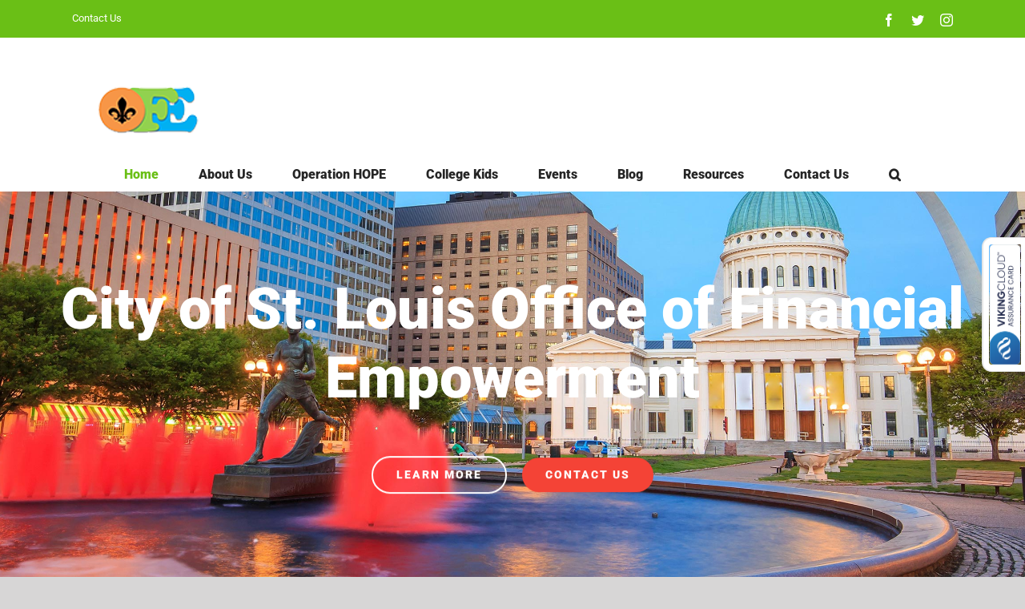

--- FILE ---
content_type: text/html; charset=UTF-8
request_url: https://stlofe.org/home-2/page/2/
body_size: 20546
content:
<!DOCTYPE html>
<html class="avada-html-layout-wide avada-html-header-position-top avada-is-100-percent-template" lang="en-US" prefix="og: http://ogp.me/ns# fb: http://ogp.me/ns/fb#">
<head>
	<meta http-equiv="X-UA-Compatible" content="IE=edge" />
	<meta http-equiv="Content-Type" content="text/html; charset=utf-8"/>
	<meta name="viewport" content="width=device-width, initial-scale=1" />
	<title>Office of Financial Empowerment &#8211; Page 2 &#8211; Treasurer, City of St. Louis</title>
<meta name='robots' content='max-image-preview:large' />
	<style>img:is([sizes="auto" i], [sizes^="auto," i]) { contain-intrinsic-size: 3000px 1500px }</style>
	        <script type="text/javascript" data-cfasync="false">
            if( typeof arf_add_action == 'undefined' ){
                
            arf_actions = [];
            function arf_add_action( action_name, callback, priority ) {
                if ( ! priority )  {
                    priority = 10;
                }
                
                if ( priority > 100 ) {
                    priority = 100;
                } 
                
                if ( priority < 0 ) {
                    priority = 0;
                }

                if( typeof arf_actions == 'undefined' ){
                    arf_actions = [];
                }
                
                if ( typeof arf_actions[action_name] == 'undefined' ) {
                    arf_actions[action_name] = [];
                }
                
                if ( typeof arf_actions[action_name][priority] == 'undefined' ) {
                    arf_actions[action_name][priority] = []
                }
                
                arf_actions[action_name][priority].push( callback );
            }
            function arf_do_action() {
                if ( arguments.length == 0 ) {
                    return;
                }
                
                var args_accepted = Array.prototype.slice.call(arguments),
                    action_name = args_accepted.shift(),
                    _this = this,
                    i,
                    ilen,
                    j,
                    jlen;
                
                if ( typeof arf_actions[action_name] == 'undefined' ) {
                    return;
                }
                
                for ( i = 0, ilen=100; i<=ilen; i++ ) {
                    if ( arf_actions[action_name][i] ) {
                        for ( j = 0, jlen=arf_actions[action_name][i].length; j<jlen; j++ ) {
                            if( typeof window[arf_actions[action_name][i][j]] != 'undefined' ){
                                window[arf_actions[action_name][i][j]](args_accepted);
                            }
                        }
                    }
                }
            }
            }
        </script>
      <link rel="alternate" type="application/rss+xml" title="Office of Financial Empowerment &raquo; Feed" href="https://stlofe.org/feed/" />
<link rel="alternate" type="application/rss+xml" title="Office of Financial Empowerment &raquo; Comments Feed" href="https://stlofe.org/comments/feed/" />
<link rel="alternate" type="text/calendar" title="Office of Financial Empowerment &raquo; iCal Feed" href="https://stlofe.org/events/?ical=1" />
					<link rel="shortcut icon" href="https://stlofe.org/wp-content/uploads/2020/06/favicon16.gif" type="image/x-icon" />
		
					<!-- Apple Touch Icon -->
			<link rel="apple-touch-icon" sizes="180x180" href="https://stlofe.org/wp-content/uploads/2020/06/favicon114.gif">
		
					<!-- Android Icon -->
			<link rel="icon" sizes="192x192" href="https://stlofe.org/wp-content/uploads/2020/06/favicon57.gif">
		
					<!-- MS Edge Icon -->
			<meta name="msapplication-TileImage" content="https://stlofe.org/wp-content/uploads/2020/06/favicon72.gif">
				
		<meta property="og:title" content="Home"/>
		<meta property="og:type" content="article"/>
		<meta property="og:url" content="https://stlofe.org/"/>
		<meta property="og:site_name" content="Office of Financial Empowerment"/>
		<meta property="og:description" content="Click here to find out about upcoming financial empowerment opportunities and events.    
Office of Financial Empowerment 
The St. Louis Office of Financial Empowerment (“OFE”) is a public-private partnership that helps citizens make better financial decisions.
Founded in 2014 by St. Louis City Treasurer Tishaura O. Jones, OFE has"/>

									<meta property="og:image" content="https://stlofe.org/wp-content/uploads/2019/08/ofe-logo2b.png"/>
							<style id='classic-theme-styles-inline-css' type='text/css'>
/*! This file is auto-generated */
.wp-block-button__link{color:#fff;background-color:#32373c;border-radius:9999px;box-shadow:none;text-decoration:none;padding:calc(.667em + 2px) calc(1.333em + 2px);font-size:1.125em}.wp-block-file__button{background:#32373c;color:#fff;text-decoration:none}
</style>
<style id='global-styles-inline-css' type='text/css'>
:root{--wp--preset--aspect-ratio--square: 1;--wp--preset--aspect-ratio--4-3: 4/3;--wp--preset--aspect-ratio--3-4: 3/4;--wp--preset--aspect-ratio--3-2: 3/2;--wp--preset--aspect-ratio--2-3: 2/3;--wp--preset--aspect-ratio--16-9: 16/9;--wp--preset--aspect-ratio--9-16: 9/16;--wp--preset--color--black: #000000;--wp--preset--color--cyan-bluish-gray: #abb8c3;--wp--preset--color--white: #ffffff;--wp--preset--color--pale-pink: #f78da7;--wp--preset--color--vivid-red: #cf2e2e;--wp--preset--color--luminous-vivid-orange: #ff6900;--wp--preset--color--luminous-vivid-amber: #fcb900;--wp--preset--color--light-green-cyan: #7bdcb5;--wp--preset--color--vivid-green-cyan: #00d084;--wp--preset--color--pale-cyan-blue: #8ed1fc;--wp--preset--color--vivid-cyan-blue: #0693e3;--wp--preset--color--vivid-purple: #9b51e0;--wp--preset--gradient--vivid-cyan-blue-to-vivid-purple: linear-gradient(135deg,rgba(6,147,227,1) 0%,rgb(155,81,224) 100%);--wp--preset--gradient--light-green-cyan-to-vivid-green-cyan: linear-gradient(135deg,rgb(122,220,180) 0%,rgb(0,208,130) 100%);--wp--preset--gradient--luminous-vivid-amber-to-luminous-vivid-orange: linear-gradient(135deg,rgba(252,185,0,1) 0%,rgba(255,105,0,1) 100%);--wp--preset--gradient--luminous-vivid-orange-to-vivid-red: linear-gradient(135deg,rgba(255,105,0,1) 0%,rgb(207,46,46) 100%);--wp--preset--gradient--very-light-gray-to-cyan-bluish-gray: linear-gradient(135deg,rgb(238,238,238) 0%,rgb(169,184,195) 100%);--wp--preset--gradient--cool-to-warm-spectrum: linear-gradient(135deg,rgb(74,234,220) 0%,rgb(151,120,209) 20%,rgb(207,42,186) 40%,rgb(238,44,130) 60%,rgb(251,105,98) 80%,rgb(254,248,76) 100%);--wp--preset--gradient--blush-light-purple: linear-gradient(135deg,rgb(255,206,236) 0%,rgb(152,150,240) 100%);--wp--preset--gradient--blush-bordeaux: linear-gradient(135deg,rgb(254,205,165) 0%,rgb(254,45,45) 50%,rgb(107,0,62) 100%);--wp--preset--gradient--luminous-dusk: linear-gradient(135deg,rgb(255,203,112) 0%,rgb(199,81,192) 50%,rgb(65,88,208) 100%);--wp--preset--gradient--pale-ocean: linear-gradient(135deg,rgb(255,245,203) 0%,rgb(182,227,212) 50%,rgb(51,167,181) 100%);--wp--preset--gradient--electric-grass: linear-gradient(135deg,rgb(202,248,128) 0%,rgb(113,206,126) 100%);--wp--preset--gradient--midnight: linear-gradient(135deg,rgb(2,3,129) 0%,rgb(40,116,252) 100%);--wp--preset--font-size--small: 12px;--wp--preset--font-size--medium: 20px;--wp--preset--font-size--large: 24px;--wp--preset--font-size--x-large: 42px;--wp--preset--font-size--normal: 16px;--wp--preset--font-size--xlarge: 32px;--wp--preset--font-size--huge: 48px;--wp--preset--spacing--20: 0.44rem;--wp--preset--spacing--30: 0.67rem;--wp--preset--spacing--40: 1rem;--wp--preset--spacing--50: 1.5rem;--wp--preset--spacing--60: 2.25rem;--wp--preset--spacing--70: 3.38rem;--wp--preset--spacing--80: 5.06rem;--wp--preset--shadow--natural: 6px 6px 9px rgba(0, 0, 0, 0.2);--wp--preset--shadow--deep: 12px 12px 50px rgba(0, 0, 0, 0.4);--wp--preset--shadow--sharp: 6px 6px 0px rgba(0, 0, 0, 0.2);--wp--preset--shadow--outlined: 6px 6px 0px -3px rgba(255, 255, 255, 1), 6px 6px rgba(0, 0, 0, 1);--wp--preset--shadow--crisp: 6px 6px 0px rgba(0, 0, 0, 1);}:where(.is-layout-flex){gap: 0.5em;}:where(.is-layout-grid){gap: 0.5em;}body .is-layout-flex{display: flex;}.is-layout-flex{flex-wrap: wrap;align-items: center;}.is-layout-flex > :is(*, div){margin: 0;}body .is-layout-grid{display: grid;}.is-layout-grid > :is(*, div){margin: 0;}:where(.wp-block-columns.is-layout-flex){gap: 2em;}:where(.wp-block-columns.is-layout-grid){gap: 2em;}:where(.wp-block-post-template.is-layout-flex){gap: 1.25em;}:where(.wp-block-post-template.is-layout-grid){gap: 1.25em;}.has-black-color{color: var(--wp--preset--color--black) !important;}.has-cyan-bluish-gray-color{color: var(--wp--preset--color--cyan-bluish-gray) !important;}.has-white-color{color: var(--wp--preset--color--white) !important;}.has-pale-pink-color{color: var(--wp--preset--color--pale-pink) !important;}.has-vivid-red-color{color: var(--wp--preset--color--vivid-red) !important;}.has-luminous-vivid-orange-color{color: var(--wp--preset--color--luminous-vivid-orange) !important;}.has-luminous-vivid-amber-color{color: var(--wp--preset--color--luminous-vivid-amber) !important;}.has-light-green-cyan-color{color: var(--wp--preset--color--light-green-cyan) !important;}.has-vivid-green-cyan-color{color: var(--wp--preset--color--vivid-green-cyan) !important;}.has-pale-cyan-blue-color{color: var(--wp--preset--color--pale-cyan-blue) !important;}.has-vivid-cyan-blue-color{color: var(--wp--preset--color--vivid-cyan-blue) !important;}.has-vivid-purple-color{color: var(--wp--preset--color--vivid-purple) !important;}.has-black-background-color{background-color: var(--wp--preset--color--black) !important;}.has-cyan-bluish-gray-background-color{background-color: var(--wp--preset--color--cyan-bluish-gray) !important;}.has-white-background-color{background-color: var(--wp--preset--color--white) !important;}.has-pale-pink-background-color{background-color: var(--wp--preset--color--pale-pink) !important;}.has-vivid-red-background-color{background-color: var(--wp--preset--color--vivid-red) !important;}.has-luminous-vivid-orange-background-color{background-color: var(--wp--preset--color--luminous-vivid-orange) !important;}.has-luminous-vivid-amber-background-color{background-color: var(--wp--preset--color--luminous-vivid-amber) !important;}.has-light-green-cyan-background-color{background-color: var(--wp--preset--color--light-green-cyan) !important;}.has-vivid-green-cyan-background-color{background-color: var(--wp--preset--color--vivid-green-cyan) !important;}.has-pale-cyan-blue-background-color{background-color: var(--wp--preset--color--pale-cyan-blue) !important;}.has-vivid-cyan-blue-background-color{background-color: var(--wp--preset--color--vivid-cyan-blue) !important;}.has-vivid-purple-background-color{background-color: var(--wp--preset--color--vivid-purple) !important;}.has-black-border-color{border-color: var(--wp--preset--color--black) !important;}.has-cyan-bluish-gray-border-color{border-color: var(--wp--preset--color--cyan-bluish-gray) !important;}.has-white-border-color{border-color: var(--wp--preset--color--white) !important;}.has-pale-pink-border-color{border-color: var(--wp--preset--color--pale-pink) !important;}.has-vivid-red-border-color{border-color: var(--wp--preset--color--vivid-red) !important;}.has-luminous-vivid-orange-border-color{border-color: var(--wp--preset--color--luminous-vivid-orange) !important;}.has-luminous-vivid-amber-border-color{border-color: var(--wp--preset--color--luminous-vivid-amber) !important;}.has-light-green-cyan-border-color{border-color: var(--wp--preset--color--light-green-cyan) !important;}.has-vivid-green-cyan-border-color{border-color: var(--wp--preset--color--vivid-green-cyan) !important;}.has-pale-cyan-blue-border-color{border-color: var(--wp--preset--color--pale-cyan-blue) !important;}.has-vivid-cyan-blue-border-color{border-color: var(--wp--preset--color--vivid-cyan-blue) !important;}.has-vivid-purple-border-color{border-color: var(--wp--preset--color--vivid-purple) !important;}.has-vivid-cyan-blue-to-vivid-purple-gradient-background{background: var(--wp--preset--gradient--vivid-cyan-blue-to-vivid-purple) !important;}.has-light-green-cyan-to-vivid-green-cyan-gradient-background{background: var(--wp--preset--gradient--light-green-cyan-to-vivid-green-cyan) !important;}.has-luminous-vivid-amber-to-luminous-vivid-orange-gradient-background{background: var(--wp--preset--gradient--luminous-vivid-amber-to-luminous-vivid-orange) !important;}.has-luminous-vivid-orange-to-vivid-red-gradient-background{background: var(--wp--preset--gradient--luminous-vivid-orange-to-vivid-red) !important;}.has-very-light-gray-to-cyan-bluish-gray-gradient-background{background: var(--wp--preset--gradient--very-light-gray-to-cyan-bluish-gray) !important;}.has-cool-to-warm-spectrum-gradient-background{background: var(--wp--preset--gradient--cool-to-warm-spectrum) !important;}.has-blush-light-purple-gradient-background{background: var(--wp--preset--gradient--blush-light-purple) !important;}.has-blush-bordeaux-gradient-background{background: var(--wp--preset--gradient--blush-bordeaux) !important;}.has-luminous-dusk-gradient-background{background: var(--wp--preset--gradient--luminous-dusk) !important;}.has-pale-ocean-gradient-background{background: var(--wp--preset--gradient--pale-ocean) !important;}.has-electric-grass-gradient-background{background: var(--wp--preset--gradient--electric-grass) !important;}.has-midnight-gradient-background{background: var(--wp--preset--gradient--midnight) !important;}.has-small-font-size{font-size: var(--wp--preset--font-size--small) !important;}.has-medium-font-size{font-size: var(--wp--preset--font-size--medium) !important;}.has-large-font-size{font-size: var(--wp--preset--font-size--large) !important;}.has-x-large-font-size{font-size: var(--wp--preset--font-size--x-large) !important;}
:where(.wp-block-post-template.is-layout-flex){gap: 1.25em;}:where(.wp-block-post-template.is-layout-grid){gap: 1.25em;}
:where(.wp-block-columns.is-layout-flex){gap: 2em;}:where(.wp-block-columns.is-layout-grid){gap: 2em;}
:root :where(.wp-block-pullquote){font-size: 1.5em;line-height: 1.6;}
</style>
<link rel='stylesheet' id='wp-components-css' href='https://stlofe.org/wp-includes/css/dist/components/style.min.css?ver=6.8.3' type='text/css' media='all' />
<link rel='stylesheet' id='godaddy-styles-css' href='https://stlofe.org/wp-content/mu-plugins/vendor/wpex/godaddy-launch/includes/Dependencies/GoDaddy/Styles/build/latest.css?ver=2.0.2' type='text/css' media='all' />
<style id='teccc-nofile-stylesheet-inline-css' type='text/css'>
/* The Events Calendar: Category Colors 7.3.0 */
.teccc-legend a, .tribe-events-calendar a, #tribe-events-content .tribe-events-tooltip h4
{
	font-weight: bold;
}

.tribe-events-list .vevent.hentry h2 {
	padding-left: 5px;
}


@media only screen and (max-width: 1000px) {
	.tribe-events-calendar td .hentry,
	.tribe-events-calendar td .type-tribe_events {
		display: block;
	}

	h3.entry-title.summary,
	h3.tribe-events-month-event-title,
	.tribe-events-calendar .tribe-events-has-events:after {
		display: none;
	}

	.tribe-events-calendar .mobile-trigger .tribe-events-tooltip {
		display: none !important;
	}
}


.tribe-events .tribe-events-calendar-month__multiday-event-bar,
.tribe-events .tribe-events-calendar-month__multiday-event-bar-inner,
.tribe-events-calendar-month__multiday-event-wrapper
{ background-color: #F7F6F6; }


.tribe-events-calendar-month__multiday-event-wrapper.tribe-events-calendar-month__multiday-event--empty
{ background-color: transparent !important; }


.tribe-common--breakpoint-medium.tribe-events .tribe-events-calendar-list__event-datetime-featured-text,
.tribe-events-calendar-month-mobile-events__mobile-event-datetime-featured-text,
.tribe-events-calendar-day__event-datetime-featured-text,
.tribe-common-c-svgicon--featured
{ color: #ef9610 !important; }

.tribe-events-calendar-list__event-date-tag-datetime:after, 
.tribe-events-widget-events-list__event-date-tag-datetime:after, 
.tribe-events .tribe-events-calendar-day__event--featured:after,
.tribe-events .tribe-events-calendar-month__calendar-event--featured:before
{ background-color: #ef9610 !important; }



	
		.tribe-events-category-college-kids-events h2.tribe-events-list-event-title.entry-title a,
.tribe-events-category-college-kids-events h2.tribe-events-list-event-title a,
.tribe-events-category-college-kids-events h3.tribe-events-list-event-title a,
.tribe-event-featured .tribe-events-category-college-kids-events h3.tribe-events-list-event-title a,
.tribe-events-list .tribe-events-loop .tribe-event-featured.tribe-events-category-college-kids-events h3.tribe-events-list-event-title a,	.tribe-events-shortcode .tribe-events-month table .type-tribe_events.tribe-events-category-college-kids-events,		.tribe-events-list .tribe-events-loop .tribe-event-featured.tribe-events-category-college-kids-events h3.tribe-events-list-event-title a:hover,
#tribe-events-content table.tribe-events-calendar .type-tribe_events.tribe-events-category-college-kids-events.tribe-event-featured h3.tribe-events-month-event-title a:hover,			.tribe-events-list-widget li.tribe-events-category-college-kids-events a:link,
.tribe-events-list-widget li.tribe-events-category-college-kids-events a:visited,
li.tribe-events-list-widget-events.tribe-events-category-college-kids-events a:link,
li.tribe-events-list-widget-events.tribe-events-category-college-kids-events a:visited,	.teccc-legend li.tribe_events_cat-college-kids-events a,
.tribe-common article.tribe_events_cat-college-kids-events h3 a,
.tribe-common article.tribe_events_cat-college-kids-events h3 a:link,
.tribe-common article.tribe_events_cat-college-kids-events h3 a:visited,
article.tribe-events-calendar-month__multiday-event.tribe_events_cat-college-kids-events h3,	#tribe-events-content table.tribe-events-calendar .tribe-event-featured.tribe-events-category-college-kids-events .tribe-events-month-event-title a,
.teccc-legend li.tribe-events-category-college-kids-events a,
.tribe-events-calendar .tribe-events-category-college-kids-events a,
#tribe-events-content .teccc-legend li.tribe-events-category-college-kids-events a,
#tribe-events-content .tribe-events-calendar .tribe-events-category-college-kids-events a,
.type-tribe_events.tribe-events-category-college-kids-events h2 a,
.tribe-events-category-college-kids-events > div.hentry.vevent > h3.entry-title a,
.tribe-events-mobile.tribe-events-category-college-kids-events h4 a
{
		text-decoration: none;
}

		.tribe-events-category-college-kids-events h3.tribe-events-list-event-title,		.tribe-events-shortcode .tribe-events-month table .type-tribe_events.tribe-events-category-college-kids-events,				.tribe-events-list-widget li.tribe-events-category-college-kids-events h4,
li.tribe-events-list-widget-events.tribe-events-category-college-kids-events h4,	.teccc-legend li.tribe_events_cat-college-kids-events,
article.tribe_events_cat-college-kids-events header.tribe-events-widget-events-list__event-header h3,
article.tribe-events-calendar-month__calendar-event.tribe_events_cat-college-kids-events h3,
article.tribe-events-calendar-month__multiday-event.tribe_events_cat-college-kids-events .tribe-events-calendar-month__multiday-event-bar-inner,
article.tribe-events-calendar-month-mobile-events__mobile-event.tribe_events_cat-college-kids-events h3,
article.tribe-events-calendar-day__event.tribe_events_cat-college-kids-events h3,
article.tribe-events-calendar-list__event.tribe_events_cat-college-kids-events h3,
article.tribe-events-calendar-latest-past__event.tribe_events_cat-college-kids-events h3,	.events-archive.events-gridview #tribe-events-content table .type-tribe_events.tribe-events-category-college-kids-events,
.teccc-legend li.tribe-events-category-college-kids-events,
.tribe-events-calendar .tribe-events-category-college-kids-events,
.type-tribe_events.tribe-events-category-college-kids-events h2,
.tribe-events-category-college-kids-events > div.hentry.vevent > h3.entry-title,
.tribe-events-mobile.tribe-events-category-college-kids-events h4
{
			background-color: #CFCFCF;
				border-left: 5px solid #01b522;
			border-right: 5px solid transparent;
		line-height: 1.4em;
	padding-left: 5px;
	padding-bottom: 2px;
}

	.tribe-events-calendar .tribe-event-featured.tribe-events-category-college-kids-events,
#tribe-events-content table.tribe-events-calendar .type-tribe_events.tribe-event-featured.tribe-events-category-college-kids-events,
.tribe-grid-body div[id*='tribe-events-event-'][class*='tribe-events-category-'].tribe-events-week-hourly-single.tribe-event-featured
{ border-right: 5px solid #ef9610 }

	
	
		.tribe-events-list-widget li.tribe-events-category-college-kids-events a:link,
.tribe-events-list-widget li.tribe-events-category-college-kids-events a:visited,
li.tribe-events-list-widget-events.tribe-events-category-college-kids-events a:link,
li.tribe-events-list-widget-events.tribe-events-category-college-kids-events a:visited,	.tribe-events-category-college-kids-events h2.tribe-events-list-event-title.entry-title a,
.tribe-events-category-college-kids-events h2.tribe-events-list-event-title a,
.tribe-events-category-college-kids-events h3.tribe-events-list-event-title a,
.tribe-event-featured .tribe-events-category-college-kids-events h3.tribe-events-list-event-title a,
.tribe-events-list .tribe-events-loop .tribe-event-featured.tribe-events-category-college-kids-events h3.tribe-events-list-event-title a
{
	width: auto;
	display: block;
}
	
		.tribe-events-category-ofe-event h2.tribe-events-list-event-title.entry-title a,
.tribe-events-category-ofe-event h2.tribe-events-list-event-title a,
.tribe-events-category-ofe-event h3.tribe-events-list-event-title a,
.tribe-event-featured .tribe-events-category-ofe-event h3.tribe-events-list-event-title a,
.tribe-events-list .tribe-events-loop .tribe-event-featured.tribe-events-category-ofe-event h3.tribe-events-list-event-title a,	.tribe-events-shortcode .tribe-events-month table .type-tribe_events.tribe-events-category-ofe-event,		.tribe-events-list .tribe-events-loop .tribe-event-featured.tribe-events-category-ofe-event h3.tribe-events-list-event-title a:hover,
#tribe-events-content table.tribe-events-calendar .type-tribe_events.tribe-events-category-ofe-event.tribe-event-featured h3.tribe-events-month-event-title a:hover,			.tribe-events-list-widget li.tribe-events-category-ofe-event a:link,
.tribe-events-list-widget li.tribe-events-category-ofe-event a:visited,
li.tribe-events-list-widget-events.tribe-events-category-ofe-event a:link,
li.tribe-events-list-widget-events.tribe-events-category-ofe-event a:visited,	.teccc-legend li.tribe_events_cat-ofe-event a,
.tribe-common article.tribe_events_cat-ofe-event h3 a,
.tribe-common article.tribe_events_cat-ofe-event h3 a:link,
.tribe-common article.tribe_events_cat-ofe-event h3 a:visited,
article.tribe-events-calendar-month__multiday-event.tribe_events_cat-ofe-event h3,	#tribe-events-content table.tribe-events-calendar .tribe-event-featured.tribe-events-category-ofe-event .tribe-events-month-event-title a,
.teccc-legend li.tribe-events-category-ofe-event a,
.tribe-events-calendar .tribe-events-category-ofe-event a,
#tribe-events-content .teccc-legend li.tribe-events-category-ofe-event a,
#tribe-events-content .tribe-events-calendar .tribe-events-category-ofe-event a,
.type-tribe_events.tribe-events-category-ofe-event h2 a,
.tribe-events-category-ofe-event > div.hentry.vevent > h3.entry-title a,
.tribe-events-mobile.tribe-events-category-ofe-event h4 a
{
		text-decoration: none;
}

		.tribe-events-category-ofe-event h3.tribe-events-list-event-title,		.tribe-events-shortcode .tribe-events-month table .type-tribe_events.tribe-events-category-ofe-event,				.tribe-events-list-widget li.tribe-events-category-ofe-event h4,
li.tribe-events-list-widget-events.tribe-events-category-ofe-event h4,	.teccc-legend li.tribe_events_cat-ofe-event,
article.tribe_events_cat-ofe-event header.tribe-events-widget-events-list__event-header h3,
article.tribe-events-calendar-month__calendar-event.tribe_events_cat-ofe-event h3,
article.tribe-events-calendar-month__multiday-event.tribe_events_cat-ofe-event .tribe-events-calendar-month__multiday-event-bar-inner,
article.tribe-events-calendar-month-mobile-events__mobile-event.tribe_events_cat-ofe-event h3,
article.tribe-events-calendar-day__event.tribe_events_cat-ofe-event h3,
article.tribe-events-calendar-list__event.tribe_events_cat-ofe-event h3,
article.tribe-events-calendar-latest-past__event.tribe_events_cat-ofe-event h3,	.events-archive.events-gridview #tribe-events-content table .type-tribe_events.tribe-events-category-ofe-event,
.teccc-legend li.tribe-events-category-ofe-event,
.tribe-events-calendar .tribe-events-category-ofe-event,
.type-tribe_events.tribe-events-category-ofe-event h2,
.tribe-events-category-ofe-event > div.hentry.vevent > h3.entry-title,
.tribe-events-mobile.tribe-events-category-ofe-event h4
{
			background-color: #CFCFCF;
				border-left: 5px solid #4a0de5;
			border-right: 5px solid transparent;
		line-height: 1.4em;
	padding-left: 5px;
	padding-bottom: 2px;
}

	.tribe-events-calendar .tribe-event-featured.tribe-events-category-ofe-event,
#tribe-events-content table.tribe-events-calendar .type-tribe_events.tribe-event-featured.tribe-events-category-ofe-event,
.tribe-grid-body div[id*='tribe-events-event-'][class*='tribe-events-category-'].tribe-events-week-hourly-single.tribe-event-featured
{ border-right: 5px solid #ef9610 }

	
	
		.tribe-events-list-widget li.tribe-events-category-ofe-event a:link,
.tribe-events-list-widget li.tribe-events-category-ofe-event a:visited,
li.tribe-events-list-widget-events.tribe-events-category-ofe-event a:link,
li.tribe-events-list-widget-events.tribe-events-category-ofe-event a:visited,	.tribe-events-category-ofe-event h2.tribe-events-list-event-title.entry-title a,
.tribe-events-category-ofe-event h2.tribe-events-list-event-title a,
.tribe-events-category-ofe-event h3.tribe-events-list-event-title a,
.tribe-event-featured .tribe-events-category-ofe-event h3.tribe-events-list-event-title a,
.tribe-events-list .tribe-events-loop .tribe-event-featured.tribe-events-category-ofe-event h3.tribe-events-list-event-title a
{
	width: auto;
	display: block;
}
	
		.tribe-events-category-operation-hope h2.tribe-events-list-event-title.entry-title a,
.tribe-events-category-operation-hope h2.tribe-events-list-event-title a,
.tribe-events-category-operation-hope h3.tribe-events-list-event-title a,
.tribe-event-featured .tribe-events-category-operation-hope h3.tribe-events-list-event-title a,
.tribe-events-list .tribe-events-loop .tribe-event-featured.tribe-events-category-operation-hope h3.tribe-events-list-event-title a,	.tribe-events-shortcode .tribe-events-month table .type-tribe_events.tribe-events-category-operation-hope,		.tribe-events-list .tribe-events-loop .tribe-event-featured.tribe-events-category-operation-hope h3.tribe-events-list-event-title a:hover,
#tribe-events-content table.tribe-events-calendar .type-tribe_events.tribe-events-category-operation-hope.tribe-event-featured h3.tribe-events-month-event-title a:hover,			.tribe-events-list-widget li.tribe-events-category-operation-hope a:link,
.tribe-events-list-widget li.tribe-events-category-operation-hope a:visited,
li.tribe-events-list-widget-events.tribe-events-category-operation-hope a:link,
li.tribe-events-list-widget-events.tribe-events-category-operation-hope a:visited,	.teccc-legend li.tribe_events_cat-operation-hope a,
.tribe-common article.tribe_events_cat-operation-hope h3 a,
.tribe-common article.tribe_events_cat-operation-hope h3 a:link,
.tribe-common article.tribe_events_cat-operation-hope h3 a:visited,
article.tribe-events-calendar-month__multiday-event.tribe_events_cat-operation-hope h3,	#tribe-events-content table.tribe-events-calendar .tribe-event-featured.tribe-events-category-operation-hope .tribe-events-month-event-title a,
.teccc-legend li.tribe-events-category-operation-hope a,
.tribe-events-calendar .tribe-events-category-operation-hope a,
#tribe-events-content .teccc-legend li.tribe-events-category-operation-hope a,
#tribe-events-content .tribe-events-calendar .tribe-events-category-operation-hope a,
.type-tribe_events.tribe-events-category-operation-hope h2 a,
.tribe-events-category-operation-hope > div.hentry.vevent > h3.entry-title a,
.tribe-events-mobile.tribe-events-category-operation-hope h4 a
{
		text-decoration: none;
}

		.tribe-events-category-operation-hope h3.tribe-events-list-event-title,		.tribe-events-shortcode .tribe-events-month table .type-tribe_events.tribe-events-category-operation-hope,				.tribe-events-list-widget li.tribe-events-category-operation-hope h4,
li.tribe-events-list-widget-events.tribe-events-category-operation-hope h4,	.teccc-legend li.tribe_events_cat-operation-hope,
article.tribe_events_cat-operation-hope header.tribe-events-widget-events-list__event-header h3,
article.tribe-events-calendar-month__calendar-event.tribe_events_cat-operation-hope h3,
article.tribe-events-calendar-month__multiday-event.tribe_events_cat-operation-hope .tribe-events-calendar-month__multiday-event-bar-inner,
article.tribe-events-calendar-month-mobile-events__mobile-event.tribe_events_cat-operation-hope h3,
article.tribe-events-calendar-day__event.tribe_events_cat-operation-hope h3,
article.tribe-events-calendar-list__event.tribe_events_cat-operation-hope h3,
article.tribe-events-calendar-latest-past__event.tribe_events_cat-operation-hope h3,	.events-archive.events-gridview #tribe-events-content table .type-tribe_events.tribe-events-category-operation-hope,
.teccc-legend li.tribe-events-category-operation-hope,
.tribe-events-calendar .tribe-events-category-operation-hope,
.type-tribe_events.tribe-events-category-operation-hope h2,
.tribe-events-category-operation-hope > div.hentry.vevent > h3.entry-title,
.tribe-events-mobile.tribe-events-category-operation-hope h4
{
			background-color: #CFCFCF;
				border-left: 5px solid #0ea0d7;
			border-right: 5px solid transparent;
		line-height: 1.4em;
	padding-left: 5px;
	padding-bottom: 2px;
}

	.tribe-events-calendar .tribe-event-featured.tribe-events-category-operation-hope,
#tribe-events-content table.tribe-events-calendar .type-tribe_events.tribe-event-featured.tribe-events-category-operation-hope,
.tribe-grid-body div[id*='tribe-events-event-'][class*='tribe-events-category-'].tribe-events-week-hourly-single.tribe-event-featured
{ border-right: 5px solid #ef9610 }

	
	
		.tribe-events-list-widget li.tribe-events-category-operation-hope a:link,
.tribe-events-list-widget li.tribe-events-category-operation-hope a:visited,
li.tribe-events-list-widget-events.tribe-events-category-operation-hope a:link,
li.tribe-events-list-widget-events.tribe-events-category-operation-hope a:visited,	.tribe-events-category-operation-hope h2.tribe-events-list-event-title.entry-title a,
.tribe-events-category-operation-hope h2.tribe-events-list-event-title a,
.tribe-events-category-operation-hope h3.tribe-events-list-event-title a,
.tribe-event-featured .tribe-events-category-operation-hope h3.tribe-events-list-event-title a,
.tribe-events-list .tribe-events-loop .tribe-event-featured.tribe-events-category-operation-hope h3.tribe-events-list-event-title a
{
	width: auto;
	display: block;
}

/* End The Events Calendar: Category Colors CSS */

</style>
<link rel='stylesheet' id='fusion-dynamic-css-css' href='https://stlofe.org/wp-content/uploads/fusion-styles/8e21493e65c2c341b5745a7ac91e6e8b.min.css?ver=3.8.1' type='text/css' media='all' />
<script type="text/javascript" data-cfasync="false" src="https://stlofe.org/wp-includes/js/jquery/jquery.min.js?ver=3.7.1" id="jquery-core-js"></script>
<script type="text/javascript" data-cfasync="false" src="https://stlofe.org/wp-includes/js/jquery/jquery-migrate.min.js?ver=3.4.1" id="jquery-migrate-js"></script>
<link rel="https://api.w.org/" href="https://stlofe.org/wp-json/" /><link rel="alternate" title="JSON" type="application/json" href="https://stlofe.org/wp-json/wp/v2/pages/7" /><link rel="EditURI" type="application/rsd+xml" title="RSD" href="https://stlofe.org/xmlrpc.php?rsd" />
<meta name="generator" content="WordPress 6.8.3" />
<link rel="canonical" href="https://stlofe.org/" />
<link rel='shortlink' href='https://stlofe.org/' />
<link rel="alternate" title="oEmbed (JSON)" type="application/json+oembed" href="https://stlofe.org/wp-json/oembed/1.0/embed?url=https%3A%2F%2Fstlofe.org%2F" />
<link rel="alternate" title="oEmbed (XML)" type="text/xml+oembed" href="https://stlofe.org/wp-json/oembed/1.0/embed?url=https%3A%2F%2Fstlofe.org%2F&#038;format=xml" />
<meta name="tec-api-version" content="v1"><meta name="tec-api-origin" content="https://stlofe.org"><link rel="alternate" href="https://stlofe.org/wp-json/tribe/events/v1/" /><style type="text/css" id="css-fb-visibility">@media screen and (max-width: 640px){.fusion-no-small-visibility{display:none !important;}body .sm-text-align-center{text-align:center !important;}body .sm-text-align-left{text-align:left !important;}body .sm-text-align-right{text-align:right !important;}body .sm-flex-align-center{justify-content:center !important;}body .sm-flex-align-flex-start{justify-content:flex-start !important;}body .sm-flex-align-flex-end{justify-content:flex-end !important;}body .sm-mx-auto{margin-left:auto !important;margin-right:auto !important;}body .sm-ml-auto{margin-left:auto !important;}body .sm-mr-auto{margin-right:auto !important;}body .fusion-absolute-position-small{position:absolute;top:auto;width:100%;}.awb-sticky.awb-sticky-small{ position: sticky; top: var(--awb-sticky-offset,0); }}@media screen and (min-width: 641px) and (max-width: 1024px){.fusion-no-medium-visibility{display:none !important;}body .md-text-align-center{text-align:center !important;}body .md-text-align-left{text-align:left !important;}body .md-text-align-right{text-align:right !important;}body .md-flex-align-center{justify-content:center !important;}body .md-flex-align-flex-start{justify-content:flex-start !important;}body .md-flex-align-flex-end{justify-content:flex-end !important;}body .md-mx-auto{margin-left:auto !important;margin-right:auto !important;}body .md-ml-auto{margin-left:auto !important;}body .md-mr-auto{margin-right:auto !important;}body .fusion-absolute-position-medium{position:absolute;top:auto;width:100%;}.awb-sticky.awb-sticky-medium{ position: sticky; top: var(--awb-sticky-offset,0); }}@media screen and (min-width: 1025px){.fusion-no-large-visibility{display:none !important;}body .lg-text-align-center{text-align:center !important;}body .lg-text-align-left{text-align:left !important;}body .lg-text-align-right{text-align:right !important;}body .lg-flex-align-center{justify-content:center !important;}body .lg-flex-align-flex-start{justify-content:flex-start !important;}body .lg-flex-align-flex-end{justify-content:flex-end !important;}body .lg-mx-auto{margin-left:auto !important;margin-right:auto !important;}body .lg-ml-auto{margin-left:auto !important;}body .lg-mr-auto{margin-right:auto !important;}body .fusion-absolute-position-large{position:absolute;top:auto;width:100%;}.awb-sticky.awb-sticky-large{ position: sticky; top: var(--awb-sticky-offset,0); }}</style><meta name="generator" content="Powered by Slider Revolution 6.6.20 - responsive, Mobile-Friendly Slider Plugin for WordPress with comfortable drag and drop interface." />
<script>function setREVStartSize(e){
			//window.requestAnimationFrame(function() {
				window.RSIW = window.RSIW===undefined ? window.innerWidth : window.RSIW;
				window.RSIH = window.RSIH===undefined ? window.innerHeight : window.RSIH;
				try {
					var pw = document.getElementById(e.c).parentNode.offsetWidth,
						newh;
					pw = pw===0 || isNaN(pw) || (e.l=="fullwidth" || e.layout=="fullwidth") ? window.RSIW : pw;
					e.tabw = e.tabw===undefined ? 0 : parseInt(e.tabw);
					e.thumbw = e.thumbw===undefined ? 0 : parseInt(e.thumbw);
					e.tabh = e.tabh===undefined ? 0 : parseInt(e.tabh);
					e.thumbh = e.thumbh===undefined ? 0 : parseInt(e.thumbh);
					e.tabhide = e.tabhide===undefined ? 0 : parseInt(e.tabhide);
					e.thumbhide = e.thumbhide===undefined ? 0 : parseInt(e.thumbhide);
					e.mh = e.mh===undefined || e.mh=="" || e.mh==="auto" ? 0 : parseInt(e.mh,0);
					if(e.layout==="fullscreen" || e.l==="fullscreen")
						newh = Math.max(e.mh,window.RSIH);
					else{
						e.gw = Array.isArray(e.gw) ? e.gw : [e.gw];
						for (var i in e.rl) if (e.gw[i]===undefined || e.gw[i]===0) e.gw[i] = e.gw[i-1];
						e.gh = e.el===undefined || e.el==="" || (Array.isArray(e.el) && e.el.length==0)? e.gh : e.el;
						e.gh = Array.isArray(e.gh) ? e.gh : [e.gh];
						for (var i in e.rl) if (e.gh[i]===undefined || e.gh[i]===0) e.gh[i] = e.gh[i-1];
											
						var nl = new Array(e.rl.length),
							ix = 0,
							sl;
						e.tabw = e.tabhide>=pw ? 0 : e.tabw;
						e.thumbw = e.thumbhide>=pw ? 0 : e.thumbw;
						e.tabh = e.tabhide>=pw ? 0 : e.tabh;
						e.thumbh = e.thumbhide>=pw ? 0 : e.thumbh;
						for (var i in e.rl) nl[i] = e.rl[i]<window.RSIW ? 0 : e.rl[i];
						sl = nl[0];
						for (var i in nl) if (sl>nl[i] && nl[i]>0) { sl = nl[i]; ix=i;}
						var m = pw>(e.gw[ix]+e.tabw+e.thumbw) ? 1 : (pw-(e.tabw+e.thumbw)) / (e.gw[ix]);
						newh =  (e.gh[ix] * m) + (e.tabh + e.thumbh);
					}
					var el = document.getElementById(e.c);
					if (el!==null && el) el.style.height = newh+"px";
					el = document.getElementById(e.c+"_wrapper");
					if (el!==null && el) {
						el.style.height = newh+"px";
						el.style.display = "block";
					}
				} catch(e){
					console.log("Failure at Presize of Slider:" + e)
				}
			//});
		  };</script>
		<script type="text/javascript">
			var doc = document.documentElement;
			doc.setAttribute( 'data-useragent', navigator.userAgent );
		</script>
		
	</head>

<body class="home paged wp-singular page-template page-template-100-width page-template-100-width-php page page-id-7 paged-2 page-paged-2 wp-theme-Avada tribe-no-js fusion-image-hovers fusion-pagination-sizing fusion-button_type-flat fusion-button_span-no fusion-button_gradient-linear avada-image-rollover-circle-no avada-image-rollover-yes avada-image-rollover-direction-fade fusion-body ltr fusion-sticky-header no-tablet-sticky-header no-mobile-sticky-header no-mobile-slidingbar no-mobile-totop fusion-disable-outline fusion-sub-menu-fade mobile-logo-pos-left layout-wide-mode avada-has-boxed-modal-shadow-none layout-scroll-offset-full avada-has-zero-margin-offset-top fusion-top-header menu-text-align-center mobile-menu-design-modern fusion-show-pagination-text fusion-header-layout-v4 avada-responsive avada-footer-fx-none avada-menu-highlight-style-bottombar fusion-search-form-classic fusion-main-menu-search-overlay fusion-avatar-circle avada-dropdown-styles avada-blog-layout-grid avada-blog-archive-layout-grid avada-ec-not-100-width avada-ec-meta-layout-sidebar avada-header-shadow-no avada-menu-icon-position-left avada-has-megamenu-shadow avada-has-mainmenu-dropdown-divider avada-has-header-100-width avada-has-pagetitle-bg-full avada-has-main-nav-search-icon avada-has-breadcrumb-mobile-hidden avada-has-titlebar-hide avada-header-border-color-full-transparent avada-has-pagination-padding avada-flyout-menu-direction-fade avada-ec-views-v2" data-awb-post-id="7">
		<a class="skip-link screen-reader-text" href="#content">Skip to content</a>

	<div id="boxed-wrapper">
		<div class="fusion-sides-frame"></div>
		<div id="wrapper" class="fusion-wrapper">
			<div id="home" style="position:relative;top:-1px;"></div>
			
				
			<header class="fusion-header-wrapper">
				<div class="fusion-header-v4 fusion-logo-alignment fusion-logo-left fusion-sticky-menu- fusion-sticky-logo- fusion-mobile-logo- fusion-sticky-menu-only fusion-header-menu-align-center fusion-mobile-menu-design-modern">
					
<div class="fusion-secondary-header">
	<div class="fusion-row">
					<div class="fusion-alignleft">
				<div class="fusion-contact-info"><span class="fusion-contact-info-phone-number"><a href="https://stlofe.org/contact/">Contact Us</a></span></div>			</div>
							<div class="fusion-alignright">
				<div class="fusion-social-links-header"><div class="fusion-social-networks"><div class="fusion-social-networks-wrapper"><a  class="fusion-social-network-icon fusion-tooltip fusion-facebook awb-icon-facebook" style data-placement="bottom" data-title="Facebook" data-toggle="tooltip" title="Facebook" href="https://www.facebook.com/STLOfficeofFinancialEmpowerment/" target="_blank" rel="noreferrer"><span class="screen-reader-text">Facebook</span></a><a  class="fusion-social-network-icon fusion-tooltip fusion-twitter awb-icon-twitter" style data-placement="bottom" data-title="Twitter" data-toggle="tooltip" title="Twitter" href="https://twitter.com/stlofe" target="_blank" rel="noopener noreferrer"><span class="screen-reader-text">Twitter</span></a><a  class="fusion-social-network-icon fusion-tooltip fusion-instagram awb-icon-instagram" style data-placement="bottom" data-title="Instagram" data-toggle="tooltip" title="Instagram" href="https://www.instagram.com/stlcollegekids/" target="_blank" rel="noopener noreferrer"><span class="screen-reader-text">Instagram</span></a></div></div></div>			</div>
			</div>
</div>
<div class="fusion-header-sticky-height"></div>
<div class="fusion-sticky-header-wrapper"> <!-- start fusion sticky header wrapper -->
	<div class="fusion-header">
		<div class="fusion-row">
							<div class="fusion-logo" data-margin-top="31px" data-margin-bottom="0px" data-margin-left="0px" data-margin-right="0px">
			<a class="fusion-logo-link"  href="https://stlofe.org/home-2/" >

						<!-- standard logo -->
			<img src="https://stlofe.org/wp-content/uploads/2019/08/ofe-logo2b.png" srcset="https://stlofe.org/wp-content/uploads/2019/08/ofe-logo2b.png 1x, https://stlofe.org/wp-content/uploads/2019/08/ofe-logo1b.png 2x" width="185" height="59" style="max-height:59px;height:auto;" alt="Office of Financial Empowerment Logo" data-retina_logo_url="https://stlofe.org/wp-content/uploads/2019/08/ofe-logo1b.png" class="fusion-standard-logo" />

			
					</a>
		
<div class="fusion-header-content-3-wrapper">
			<div class="fusion-header-banner">
					</div>
	</div>
</div>
								<div class="fusion-mobile-menu-icons">
							<a href="#" class="fusion-icon awb-icon-bars" aria-label="Toggle mobile menu" aria-expanded="false"></a>
		
		
		
			</div>
			
					</div>
	</div>
	<div class="fusion-secondary-main-menu">
		<div class="fusion-row">
			<nav class="fusion-main-menu" aria-label="Main Menu"><div class="fusion-overlay-search">		<form role="search" class="searchform fusion-search-form  fusion-search-form-classic" method="get" action="https://stlofe.org/">
			<div class="fusion-search-form-content">

				
				<div class="fusion-search-field search-field">
					<label><span class="screen-reader-text">Search for:</span>
													<input type="search" value="" name="s" class="s" placeholder="Search..." required aria-required="true" aria-label="Search..."/>
											</label>
				</div>
				<div class="fusion-search-button search-button">
					<input type="submit" class="fusion-search-submit searchsubmit" aria-label="Search" value="&#xf002;" />
									</div>

				
			</div>


			
		</form>
		<div class="fusion-search-spacer"></div><a href="#" role="button" aria-label="Close Search" class="fusion-close-search"></a></div><ul id="menu-ofe" class="fusion-menu"><li  id="menu-item-1064"  class="menu-item menu-item-type-post_type menu-item-object-page menu-item-home current-menu-item page_item page-item-7 current_page_item menu-item-1064"  data-item-id="1064"><a  href="https://stlofe.org/" class="fusion-bottombar-highlight"><span class="menu-text">Home</span></a></li><li  id="menu-item-1090"  class="menu-item menu-item-type-post_type menu-item-object-page menu-item-1090"  data-item-id="1090"><a  href="https://stlofe.org/about-us/" class="fusion-bottombar-highlight"><span class="menu-text">About Us</span></a></li><li  id="menu-item-1135"  class="menu-item menu-item-type-post_type menu-item-object-page menu-item-1135"  data-item-id="1135"><a  href="https://stlofe.org/operation-hope/" class="fusion-bottombar-highlight"><span class="menu-text">Operation HOPE</span></a></li><li  id="menu-item-5696"  class="menu-item menu-item-type-post_type menu-item-object-page menu-item-5696"  data-item-id="5696"><a  href="https://stlofe.org/college-kids/" class="fusion-bottombar-highlight"><span class="menu-text">College Kids</span></a></li><li  id="menu-item-1067"  class="menu-item menu-item-type-custom menu-item-object-custom menu-item-1067"  data-item-id="1067"><a  href="https://stlofe.org/events/" class="fusion-bottombar-highlight"><span class="menu-text">Events</span></a></li><li  id="menu-item-1402"  class="menu-item menu-item-type-post_type menu-item-object-page menu-item-1402"  data-item-id="1402"><a  href="https://stlofe.org/blog/" class="fusion-bottombar-highlight"><span class="menu-text">Blog</span></a></li><li  id="menu-item-2238"  class="menu-item menu-item-type-post_type menu-item-object-page menu-item-2238"  data-item-id="2238"><a  href="https://stlofe.org/resources/" class="fusion-bottombar-highlight"><span class="menu-text">Resources</span></a></li><li  id="menu-item-5586"  class="menu-item menu-item-type-custom menu-item-object-custom menu-item-has-children menu-item-5586 fusion-dropdown-menu"  data-item-id="5586"><a  href="#" class="fusion-bottombar-highlight"><span class="menu-text">Contact Us</span></a><ul class="sub-menu"><li  id="menu-item-5585"  class="menu-item menu-item-type-custom menu-item-object-custom menu-item-5585 fusion-dropdown-submenu" ><a  href="https://stlofe.org/contact/" class="fusion-bottombar-highlight"><span>OFE Outreach Request</span></a></li></ul></li><li class="fusion-custom-menu-item fusion-main-menu-search fusion-search-overlay"><a class="fusion-main-menu-icon" href="#" aria-label="Search" data-title="Search" title="Search" role="button" aria-expanded="false"></a></li></ul></nav>
<nav class="fusion-mobile-nav-holder fusion-mobile-menu-text-align-center" aria-label="Main Menu Mobile"></nav>

					</div>
	</div>
</div> <!-- end fusion sticky header wrapper -->
				</div>
				<div class="fusion-clearfix"></div>
			</header>
							
						<div id="sliders-container" class="fusion-slider-visibility">
			<div id="fusion-slider-6" data-id="6" class="fusion-slider-container fusion-slider-7" style="height:400px;max-width:100%;">
	<style type="text/css">
		#fusion-slider-6 .flex-direction-nav a {width:63px;height:63px;line-height:63px;font-size:25px;}	</style>
	<div class="fusion-slider-loading">Loading...</div>
		<div class="tfs-slider flexslider main-flex" style="max-width:100%;--typography_sensitivity:1;" data-slider_width="100%" data-slider_height="400px" data-full_screen="1" data-parallax="1" data-nav_arrows="0" data-nav_box_width="63px" data-nav_box_height="63px" data-nav_arrow_size="25px" data-pagination_circles="0" data-autoplay="1" data-loop="1" data-animation="fade" data-slideshow_speed="7000" data-animation_speed="600" data-typo_sensitivity="1" data-typo_factor="1.5" data-orderby="date" data-order="ASC" data-slider_content_width="" data-slider_indicator="" data-slider_indicator_color="#ffffff" >
		<ul class="slides" style="max-width:100%;">
															<li class="slide-id-1837" data-mute="yes" data-loop="yes" data-autoplay="yes">
					<div class="slide-content-container slide-content-center" style="display: none;">
						<div class="slide-content" style="">
															<div class="heading ">
									<div class="fusion-title-sc-wrapper" style="">
										<style type="text/css"></style><div class="fusion-title title fusion-title-1 fusion-sep-none fusion-title-center fusion-title-text fusion-title-size-two" style="font-size:72px;margin-top:0px;margin-right:0px;margin-bottom:0px;margin-left:0px;"><h2 class="title-heading-center fusion-responsive-typography-calculated" style="margin:0;font-size:1em;color:#ffffff;--fontSize:72;line-height:1.2;">City of St. Louis Office of Financial Empowerment</h2></div>									</div>
								</div>
																													<div class="buttons" >
																			<div class="tfs-button-1"><div class="fusion-button-wrapper"><style>.fusion-body .fusion-button.button-1 .fusion-button-text,.fusion-body .fusion-button.button-1 i{color:#fff;}.fusion-body .fusion-button.button-1{border-color:#ffffff;border-width:2px 2px 2px 2px;border-radius:25px 25px 25px 25px;background:none;}.fusion-body .fusion-button.button-1:hover .fusion-button-text,.fusion-body .fusion-button.button-1:hover i,.fusion-body .fusion-button.button-1:focus .fusion-button-text,.fusion-body .fusion-button.button-1:focus i,.fusion-body .fusion-button.button-1:active .fusion-button-text,.fusion-body .fusion-button.button-1:active i{color:#fec96b;}.fusion-body .fusion-button.button-1:hover,.fusion-body .fusion-button.button-1:active,.fusion-body .fusion-button.button-1:focus{border-color:#fec96b;border-width:2px 2px 2px 2px;background:none;}.fusion-body .fusion-button.button-1 .fusion-button-icon-divider{border-color:#fff;}.fusion-body .fusion-button.button-1:hover .fusion-button-icon-divider,.fusion-body .fusion-button.button-1:active .fusion-button-icon-divider,.fusion-body .fusion-button.button-1:focus .fusion-button-icon-divider{border-color:#fec96b;}</style><a class="fusion-button button-flat fusion-button-default-size button-custom button-1 fusion-button-default-span fusion-button-default-type" target="_self" href="https://stlofe.org/college-kids/"><span class="fusion-button-text">LEARN MORE</span></a></div></div>
																												<div class="tfs-button-2"><div class="fusion-button-wrapper"><style>.fusion-body .fusion-button.button-2 .fusion-button-text,.fusion-body .fusion-button.button-2 i{color:#fff;}.fusion-body .fusion-button.button-2{border-color:#ffffff;border-radius:25px 25px 25px 25px;background:#f44336;}.fusion-body .fusion-button.button-2:hover .fusion-button-text,.fusion-body .fusion-button.button-2:hover i,.fusion-body .fusion-button.button-2:focus .fusion-button-text,.fusion-body .fusion-button.button-2:focus i,.fusion-body .fusion-button.button-2:active .fusion-button-text,.fusion-body .fusion-button.button-2:active i{color:#464d5f;}.fusion-body .fusion-button.button-2:hover,.fusion-body .fusion-button.button-2:active,.fusion-body .fusion-button.button-2:focus{border-color:#464d5f;background:#fff;}.fusion-body .fusion-button.button-2 .fusion-button-icon-divider{border-color:#fff;}.fusion-body .fusion-button.button-2:hover .fusion-button-icon-divider,.fusion-body .fusion-button.button-2:active .fusion-button-icon-divider,.fusion-body .fusion-button.button-2:focus .fusion-button-icon-divider{border-color:#464d5f;}</style><a class="fusion-button button-flat fusion-button-default-size button-custom button-2 fusion-button-default-span fusion-button-default-type" target="_self" href="https://stlofe.org/contact//"><span class="fusion-button-text">CONTACT US</span></a></div></div>
																	</div>
													</div>
					</div>
																									<div class="background background-image" style="background-image: url(https://stlofe.org/wp-content/uploads/2019/08/stl-slide.jpg);max-width:100%;height:400px;filter: progid:DXImageTransform.Microsoft.AlphaImageLoader(src='https://stlofe.org/wp-content/uploads/2019/08/stl-slide.jpg', sizingMethod='scale');" data-imgwidth="3000">
																							</div>
				</li>
															<li class="slide-id-3535" data-mute="yes" data-loop="yes" data-autoplay="yes">
					<div class="slide-content-container slide-content-center" style="display: none;">
						<div class="slide-content" style="">
															<div class="heading with-bg">
									<div class="fusion-title-sc-wrapper" style="background-color: rgba(0,0,0,0.4);">
										<style type="text/css"></style><div class="fusion-title title fusion-title-2 fusion-sep-none fusion-title-center fusion-title-text fusion-title-size-two" style="font-size:60px;margin-top:0px;margin-right:0px;margin-bottom:0px;margin-left:0px;"><h2 class="title-heading-center fusion-responsive-typography-calculated" style="margin:0;font-size:1em;--fontSize:60;line-height:1.33;">Operation HOPE</h2></div>									</div>
								</div>
																													<div class="buttons" >
																			<div class="tfs-button-1"><div class="fusion-button-wrapper"><style>.fusion-body .fusion-button.button-3 .fusion-button-text,.fusion-body .fusion-button.button-3 i{color:#fff;}.fusion-body .fusion-button.button-3{border-color:#ffffff;border-width:2px 2px 2px 2px;border-radius:25px 25px 25px 25px;background:none;}.fusion-body .fusion-button.button-3:hover .fusion-button-text,.fusion-body .fusion-button.button-3:hover i,.fusion-body .fusion-button.button-3:focus .fusion-button-text,.fusion-body .fusion-button.button-3:focus i,.fusion-body .fusion-button.button-3:active .fusion-button-text,.fusion-body .fusion-button.button-3:active i{color:#fec96b;}.fusion-body .fusion-button.button-3:hover,.fusion-body .fusion-button.button-3:active,.fusion-body .fusion-button.button-3:focus{border-color:#fec96b;border-width:2px 2px 2px 2px;background:none;}.fusion-body .fusion-button.button-3 .fusion-button-icon-divider{border-color:#fff;}.fusion-body .fusion-button.button-3:hover .fusion-button-icon-divider,.fusion-body .fusion-button.button-3:active .fusion-button-icon-divider,.fusion-body .fusion-button.button-3:focus .fusion-button-icon-divider{border-color:#fec96b;}</style><a class="fusion-button button-flat fusion-button-default-size button-custom button-3 fusion-button-default-span fusion-button-default-type" target="_self" href="https://stlofe.org/college-kids/"><span class="fusion-button-text">LEARN MORE</span></a></div></div>
																												<div class="tfs-button-2"><div class="fusion-button-wrapper"><style>.fusion-body .fusion-button.button-4 .fusion-button-text,.fusion-body .fusion-button.button-4 i{color:#fff;}.fusion-body .fusion-button.button-4{border-color:#ffffff;border-radius:25px 25px 25px 25px;background:#f44336;}.fusion-body .fusion-button.button-4:hover .fusion-button-text,.fusion-body .fusion-button.button-4:hover i,.fusion-body .fusion-button.button-4:focus .fusion-button-text,.fusion-body .fusion-button.button-4:focus i,.fusion-body .fusion-button.button-4:active .fusion-button-text,.fusion-body .fusion-button.button-4:active i{color:#464d5f;}.fusion-body .fusion-button.button-4:hover,.fusion-body .fusion-button.button-4:active,.fusion-body .fusion-button.button-4:focus{border-color:#464d5f;background:#fff;}.fusion-body .fusion-button.button-4 .fusion-button-icon-divider{border-color:#fff;}.fusion-body .fusion-button.button-4:hover .fusion-button-icon-divider,.fusion-body .fusion-button.button-4:active .fusion-button-icon-divider,.fusion-body .fusion-button.button-4:focus .fusion-button-icon-divider{border-color:#464d5f;}</style><a class="fusion-button button-flat fusion-button-default-size button-custom button-4 fusion-button-default-span fusion-button-default-type" target="_self" href="https://stlofe.org/contact//"><span class="fusion-button-text">CONTACT US</span></a></div></div>
																	</div>
													</div>
					</div>
																									<div class="background background-image" style="background-image: url(https://stlofe.org/wp-content/uploads/2022/10/garthslide-scaled.jpg);max-width:100%;height:400px;filter: progid:DXImageTransform.Microsoft.AlphaImageLoader(src='https://stlofe.org/wp-content/uploads/2022/10/garthslide-scaled.jpg', sizingMethod='scale');" data-imgwidth="2560">
																							</div>
				</li>
															<li class="slide-id-3614" data-mute="yes" data-loop="yes" data-autoplay="yes">
					<div class="slide-content-container slide-content-center" style="display: none;">
						<div class="slide-content" style="">
															<div class="heading ">
									<div class="fusion-title-sc-wrapper" style="">
										<style type="text/css"></style><div class="fusion-title title fusion-title-3 fusion-sep-none fusion-title-center fusion-title-text fusion-title-size-two" style="font-size:72px;margin-top:0px;margin-right:0px;margin-bottom:0px;margin-left:0px;"><h2 class="title-heading-center fusion-responsive-typography-calculated" style="margin:0;font-size:1em;color:#ffffff;--fontSize:72;line-height:1.2;">College Kids</h2></div>									</div>
								</div>
																													<div class="buttons" >
																			<div class="tfs-button-1"><div class="fusion-button-wrapper"><style>.fusion-body .fusion-button.button-5 .fusion-button-text,.fusion-body .fusion-button.button-5 i{color:#fff;}.fusion-body .fusion-button.button-5{border-color:#ffffff;border-width:2px 2px 2px 2px;border-radius:25px 25px 25px 25px;background:none;}.fusion-body .fusion-button.button-5:hover .fusion-button-text,.fusion-body .fusion-button.button-5:hover i,.fusion-body .fusion-button.button-5:focus .fusion-button-text,.fusion-body .fusion-button.button-5:focus i,.fusion-body .fusion-button.button-5:active .fusion-button-text,.fusion-body .fusion-button.button-5:active i{color:#fec96b;}.fusion-body .fusion-button.button-5:hover,.fusion-body .fusion-button.button-5:active,.fusion-body .fusion-button.button-5:focus{border-color:#fec96b;border-width:2px 2px 2px 2px;background:none;}.fusion-body .fusion-button.button-5 .fusion-button-icon-divider{border-color:#fff;}.fusion-body .fusion-button.button-5:hover .fusion-button-icon-divider,.fusion-body .fusion-button.button-5:active .fusion-button-icon-divider,.fusion-body .fusion-button.button-5:focus .fusion-button-icon-divider{border-color:#fec96b;}</style><a class="fusion-button button-flat fusion-button-default-size button-custom button-5 fusion-button-default-span fusion-button-default-type" target="_self" href="https://stlofe.org/college-kids/"><span class="fusion-button-text">LEARN MORE</span></a></div></div>
																												<div class="tfs-button-2"><div class="fusion-button-wrapper"><style>.fusion-body .fusion-button.button-6 .fusion-button-text,.fusion-body .fusion-button.button-6 i{color:#fff;}.fusion-body .fusion-button.button-6{border-color:#ffffff;border-radius:25px 25px 25px 25px;background:#f44336;}.fusion-body .fusion-button.button-6:hover .fusion-button-text,.fusion-body .fusion-button.button-6:hover i,.fusion-body .fusion-button.button-6:focus .fusion-button-text,.fusion-body .fusion-button.button-6:focus i,.fusion-body .fusion-button.button-6:active .fusion-button-text,.fusion-body .fusion-button.button-6:active i{color:#464d5f;}.fusion-body .fusion-button.button-6:hover,.fusion-body .fusion-button.button-6:active,.fusion-body .fusion-button.button-6:focus{border-color:#464d5f;background:#fff;}.fusion-body .fusion-button.button-6 .fusion-button-icon-divider{border-color:#fff;}.fusion-body .fusion-button.button-6:hover .fusion-button-icon-divider,.fusion-body .fusion-button.button-6:active .fusion-button-icon-divider,.fusion-body .fusion-button.button-6:focus .fusion-button-icon-divider{border-color:#464d5f;}</style><a class="fusion-button button-flat fusion-button-default-size button-custom button-6 fusion-button-default-span fusion-button-default-type" target="_self" href="https://stlofe.org/contact//"><span class="fusion-button-text">CONTACT US</span></a></div></div>
																	</div>
													</div>
					</div>
																									<div class="background background-image" style="background-image: url(https://stlofe.org/wp-content/uploads/2022/11/20220315_124243-3.jpg);max-width:100%;height:400px;filter: progid:DXImageTransform.Microsoft.AlphaImageLoader(src='https://stlofe.org/wp-content/uploads/2022/11/20220315_124243-3.jpg', sizingMethod='scale');" data-imgwidth="2016">
																							</div>
				</li>
															<li class="slide-id-5845" data-mute="yes" data-loop="yes" data-autoplay="yes">
					<div class="slide-content-container slide-content-center" style="display: none;">
						<div class="slide-content" style="">
															<div class="heading with-bg">
									<div class="fusion-title-sc-wrapper" style="background-color: rgba(0,0,0,0.4);">
										<style type="text/css"></style><div class="fusion-title title fusion-title-4 fusion-sep-none fusion-title-center fusion-title-text fusion-title-size-two" style="font-size:60px;margin-top:0px;margin-right:0px;margin-bottom:0px;margin-left:0px;"><h2 class="title-heading-center fusion-responsive-typography-calculated" style="margin:0;font-size:1em;--fontSize:60;line-height:1.33;">Operation HOPE</h2></div>									</div>
								</div>
																													<div class="buttons" >
																			<div class="tfs-button-1"><div class="fusion-button-wrapper"><style>.fusion-body .fusion-button.button-7 .fusion-button-text,.fusion-body .fusion-button.button-7 i{color:#fff;}.fusion-body .fusion-button.button-7{border-color:#ffffff;border-width:2px 2px 2px 2px;border-radius:25px 25px 25px 25px;background:none;}.fusion-body .fusion-button.button-7:hover .fusion-button-text,.fusion-body .fusion-button.button-7:hover i,.fusion-body .fusion-button.button-7:focus .fusion-button-text,.fusion-body .fusion-button.button-7:focus i,.fusion-body .fusion-button.button-7:active .fusion-button-text,.fusion-body .fusion-button.button-7:active i{color:#fec96b;}.fusion-body .fusion-button.button-7:hover,.fusion-body .fusion-button.button-7:active,.fusion-body .fusion-button.button-7:focus{border-color:#fec96b;border-width:2px 2px 2px 2px;background:none;}.fusion-body .fusion-button.button-7 .fusion-button-icon-divider{border-color:#fff;}.fusion-body .fusion-button.button-7:hover .fusion-button-icon-divider,.fusion-body .fusion-button.button-7:active .fusion-button-icon-divider,.fusion-body .fusion-button.button-7:focus .fusion-button-icon-divider{border-color:#fec96b;}</style><a class="fusion-button button-flat fusion-button-default-size button-custom button-7 fusion-button-default-span fusion-button-default-type" target="_self" href="https://stlofe.org/college-kids/"><span class="fusion-button-text">LEARN MORE</span></a></div></div>
																												<div class="tfs-button-2"><div class="fusion-button-wrapper"><style>.fusion-body .fusion-button.button-8 .fusion-button-text,.fusion-body .fusion-button.button-8 i{color:#fff;}.fusion-body .fusion-button.button-8{border-color:#ffffff;border-radius:25px 25px 25px 25px;background:#f44336;}.fusion-body .fusion-button.button-8:hover .fusion-button-text,.fusion-body .fusion-button.button-8:hover i,.fusion-body .fusion-button.button-8:focus .fusion-button-text,.fusion-body .fusion-button.button-8:focus i,.fusion-body .fusion-button.button-8:active .fusion-button-text,.fusion-body .fusion-button.button-8:active i{color:#464d5f;}.fusion-body .fusion-button.button-8:hover,.fusion-body .fusion-button.button-8:active,.fusion-body .fusion-button.button-8:focus{border-color:#464d5f;background:#fff;}.fusion-body .fusion-button.button-8 .fusion-button-icon-divider{border-color:#fff;}.fusion-body .fusion-button.button-8:hover .fusion-button-icon-divider,.fusion-body .fusion-button.button-8:active .fusion-button-icon-divider,.fusion-body .fusion-button.button-8:focus .fusion-button-icon-divider{border-color:#464d5f;}</style><a class="fusion-button button-flat fusion-button-default-size button-custom button-8 fusion-button-default-span fusion-button-default-type" target="_self" href="https://stlofe.org/contact//"><span class="fusion-button-text">CONTACT US</span></a></div></div>
																	</div>
													</div>
					</div>
																									<div class="background background-image" style="background-image: url(https://stlofe.org/wp-content/uploads/2025/12/gbi-web-banner-padding-scaled.jpg);max-width:100%;height:400px;filter: progid:DXImageTransform.Microsoft.AlphaImageLoader(src='https://stlofe.org/wp-content/uploads/2025/12/gbi-web-banner-padding-scaled.jpg', sizingMethod='scale');" data-imgwidth="2560">
																							</div>
				</li>
					</ul>
	</div>
</div>
		</div>
				
				
			
			
						<main id="main" class="clearfix width-100">
				<div class="fusion-row" style="max-width:100%;">
<section id="content" class="full-width">
					<div id="post-7" class="post-7 page type-page status-publish hentry">
			<span class="entry-title rich-snippet-hidden">Home</span><span class="vcard rich-snippet-hidden"><span class="fn"><a href="https://stlofe.org/author/admin/" title="Posts by admin" rel="author">admin</a></span></span><span class="updated rich-snippet-hidden">2025-12-08T08:06:12-06:00</span>						<div class="post-content">
				<div class="fusion-fullwidth fullwidth-box fusion-builder-row-1 hundred-percent-fullwidth non-hundred-percent-height-scrolling" style="background-color: #1675bf;background-position: center center;background-repeat: no-repeat;padding-top:0px;padding-right:0px;padding-bottom:0px;padding-left:0px;margin-bottom: 0px;margin-top: 0px;border-width: 0px 0px 0px 0px;border-color:#e5e5e5;border-style:solid;" ><div class="fusion-builder-row fusion-row"><div class="fusion-layout-column fusion_builder_column fusion-builder-column-0 fusion_builder_column_1_1 1_1 fusion-one-full fusion-column-first fusion-column-last" style="margin-top:0px;margin-bottom:0px;"><div class="fusion-column-wrapper fusion-flex-column-wrapper-legacy" style="background-position:left top;background-repeat:no-repeat;-webkit-background-size:cover;-moz-background-size:cover;-o-background-size:cover;background-size:cover;padding: 0px 0px 0px 0px;"><div class="fusion-align-block"><style>.fusion-body .fusion-button.button-9{border-color:#ffffff;border-radius:0px 0px 0px 0px;background:#ff9800;background-image:linear-gradient(180deg,#ff9800 0%,#ffc107 100%);}.fusion-body .fusion-button.button-9 .fusion-button-text,.fusion-body .fusion-button.button-9 i,.fusion-body .fusion-button.button-9:hover .fusion-button-text,.fusion-body .fusion-button.button-9:hover i,.fusion-body .fusion-button.button-9:focus .fusion-button-text,.fusion-body .fusion-button.button-9:focus i,.fusion-body .fusion-button.button-9:active .fusion-button-text,.fusion-body .fusion-button.button-9:active i{color:#ffffff;}.fusion-body .fusion-button.button-9:hover,.fusion-body .fusion-button.button-9:active,.fusion-body .fusion-button.button-9:focus{border-color:#ffffff;background:#8bc34a;}</style><a class="fusion-button button-flat button-xlarge button-custom button-9 fusion-button-span-yes fusion-button-default-type customButton" target="_self" href="https://stlofe.org/newsletter-registration/"><i class="fa-paper-plane far button-icon-left" aria-hidden="true"></i><span class="fusion-button-text">Click here to find out about upcoming financial empowerment opportunities and events.</span></a></div><div class="fusion-clearfix"></div></div></div></div></div><div class="fusion-fullwidth fullwidth-box fusion-builder-row-2 fusion-parallax-none nonhundred-percent-fullwidth non-hundred-percent-height-scrolling" style="background-color: rgba(255,255,255,0);background-image: url(&quot;https://stlofe.org/wp-content/uploads/2018/06/avada-movers-top-container-background.jpg&quot;);background-position: center bottom;background-repeat: repeat-x;padding-top:8%;padding-right:30px;padding-bottom:7%;padding-left:30px;margin-bottom: 0px;margin-top: 0px;border-width: 0px 0px 0px 0px;border-color:#e5e5e5;border-style:solid;" ><div class="fusion-builder-row fusion-row"><div class="fusion-layout-column fusion_builder_column fusion-builder-column-1 fusion_builder_column_1_1 1_1 fusion-one-full fusion-column-first fusion-column-last fusion-animated" style="margin-top:0px;margin-bottom:20px;" data-animationType="fadeInLeft" data-animationDuration="0.6" data-animationOffset="top-into-view"><div class="fusion-column-wrapper fusion-flex-column-wrapper-legacy" style="background-position:left top;background-repeat:no-repeat;-webkit-background-size:cover;-moz-background-size:cover;-o-background-size:cover;background-size:cover;padding: 0px 10px 0px 10px;"><style type="text/css"></style><div class="fusion-title title fusion-title-5 fusion-sep-none fusion-title-center fusion-title-text fusion-title-size-two" style="margin-top:0px;margin-right:0px;margin-bottom:31px;margin-left:0px;"><h2 class="title-heading-center fusion-responsive-typography-calculated" style="margin:0;--fontSize:47;line-height:1.2;"><p style="text-align: center;">Office of Financial Empowerment</p></h2></div><div class="fusion-text fusion-text-1"><p style="text-align: left;">The St. Louis Office of Financial Empowerment (“OFE”) is a public-private partnership that helps citizens make better financial decisions.</p>
<p style="text-align: left;">Founded in 2014 by St. Louis City Treasurer Tishaura O. Jones, OFE has an office in St. Louis City Hall Room 220 to provide financial education and credit counseling free of charge. OFE works with banks and non-profits to provide financial management classes on various topics, including How to Purchase a Home; Entrepreneurship; Investing; and Public Service Student Loan Forgiveness.</p>
<p style="text-align: left;">The OFE also includes the College Kids Program, which provides all Kindergarten students in St. Louis Public and Charter schools with a savings account for post-secondary education. Research shows that children with savings for higher education are 3x more likely to attend, and 4x more likely to graduate than children without accounts. College Kids has helped over 23,000 St. Louis public and charter school students start educational savings accounts, with about $1.8 million saved to help more city children get a higher education.</p>
<p><script src="https://assurance.sysnetgs.com/assurancecard/be8e7fbc4499573f56e43e03e7c6fa7577939f18e6a00a1dacb24542c67f8ca5/cardJs" type="text/javascript"></script></p>
</div><div class="fusion-sep-clear"></div><div class="fusion-separator fusion-full-width-sep" style="margin-left: auto;margin-right: auto;margin-top:15px;width:100%;"></div><div class="fusion-sep-clear"></div><div class="fusion-aligncenter"><style>.fusion-body .fusion-button.button-10{border-radius:25px 25px 25px 25px;}.fusion-body .fusion-button.button-10 .fusion-button-text{text-transform:uppercase;}</style><a class="fusion-button button-flat fusion-button-default-size button-default button-10 fusion-button-default-span fusion-button-default-type" target="_self" href="https://stlofe.org/college-kids/"><span class="fusion-button-text">LEARN MORE HERE</span></a></div><div class="fusion-clearfix"></div></div></div></div></div><div class="fusion-fullwidth fullwidth-box fusion-builder-row-3 nonhundred-percent-fullwidth non-hundred-percent-height-scrolling" style="background-color: rgba(255,255,255,0);background-position: left top;background-repeat: no-repeat;padding-top:7%;padding-right:30px;padding-bottom:7%;padding-left:30px;margin-bottom: 0px;margin-top: 0px;border-width: 0px 0px 0px 0px;border-color:#e5e5e5;border-style:solid;" ><div class="fusion-builder-row fusion-row"><div class="fusion-layout-column fusion_builder_column fusion-builder-column-2 fusion_builder_column_1_1 1_1 fusion-one-full fusion-column-first fusion-column-last" style="margin-top:0px;margin-bottom:20px;"><div class="fusion-column-wrapper fusion-flex-column-wrapper-legacy" style="background-position:left top;background-repeat:no-repeat;-webkit-background-size:cover;-moz-background-size:cover;-o-background-size:cover;background-size:cover;padding: 40px 0px 0px 0px;"><style type="text/css"></style><div class="fusion-title title fusion-title-6 fusion-sep-none fusion-title-center fusion-title-text fusion-title-size-two" style="margin-top:0px;margin-right:0px;margin-bottom:31px;margin-left:0px;"><h2 class="title-heading-center fusion-responsive-typography-calculated" style="margin:0;--fontSize:47;line-height:1.2;"><p style="text-align: center;">Learn About Our Programs</p></h2></div><div class="fusion-clearfix"></div></div></div><div class="fusion-layout-column fusion_builder_column fusion-builder-column-3 fusion_builder_column_1_4 1_4 fusion-one-fourth fusion-column-first fusion-animated" style="width:25%;width:calc(25% - ( ( 4% + 4% + 4% ) * 0.25 ) );margin-right: 4%;margin-top:0px;margin-bottom:20px;" data-animationType="fadeInLeft" data-animationDuration="0.6" data-animationOffset="top-into-view"><div class="fusion-column-wrapper fusion-flex-column-wrapper-legacy" style="background-position:left top;background-repeat:no-repeat;-webkit-background-size:cover;-moz-background-size:cover;-o-background-size:cover;background-size:cover;background-color:#f2f5f8;padding: 20px 20px 20px 20px;"><div class="imageframe-align-center"><span class=" fusion-imageframe imageframe-none imageframe-1 hover-type-zoomin"><a class="fusion-no-lightbox" href="https://stlofe.org/college-kids/" target="_self" aria-label="collegekids-service"><img fetchpriority="high" decoding="async" width="300" height="191" src="https://stlofe.org/wp-content/uploads/2019/08/collegekids-service-300x191.jpg" alt class="img-responsive wp-image-1049" srcset="https://stlofe.org/wp-content/uploads/2019/08/collegekids-service-200x128.jpg 200w, https://stlofe.org/wp-content/uploads/2019/08/collegekids-service-400x255.jpg 400w, https://stlofe.org/wp-content/uploads/2019/08/collegekids-service-600x383.jpg 600w, https://stlofe.org/wp-content/uploads/2019/08/collegekids-service.jpg 740w" sizes="(max-width: 1000px) 100vw, 400px" /></a></span></div><div class="fusion-builder-row fusion-builder-row-inner fusion-row"><div class="fusion-layout-column fusion_builder_column_inner fusion-builder-nested-column-0 fusion_builder_column_inner_1_1 1_1 fusion-one-full fusion-column-first fusion-column-last" style="margin-top:20px;margin-bottom:0px;"><div class="fusion-column-wrapper fusion-flex-column-wrapper-legacy" style="background-position:left top;background-repeat:no-repeat;-webkit-background-size:cover;-moz-background-size:cover;-o-background-size:cover;background-size:cover;background-color:#ffffff;padding: 30px 20px 30px 20px;"><style type="text/css"></style><div class="fusion-title title fusion-title-7 fusion-sep-none fusion-title-center fusion-title-text fusion-title-size-three" style="margin-top:0px;margin-right:0px;margin-bottom:10px;margin-left:0px;"><h3 class="title-heading-center fusion-responsive-typography-calculated" style="margin:0;--fontSize:27;line-height:1.5;"><p style="text-align: center;">COLLEGE KIDS</p></h3></div><div class="fusion-text fusion-text-2"><p style="margin: 0in 0in 15.0pt 0in;"><span style="font-size: 12.0pt; color: #585858;">The City of St. Louis Treasurer’s Office provides college savings accounts to all kindergartners enrolled in a St. Louis City public or charter school.</span></p>
</div><div class="fusion-sep-clear"></div><div class="fusion-separator fusion-full-width-sep" style="margin-left: auto;margin-right: auto;margin-bottom:10px;width:100%;"></div><div class="fusion-sep-clear"></div><div class="fusion-aligncenter"><style>.fusion-body .fusion-button.button-11{border-radius:25px 25px 25px 25px;}.fusion-body .fusion-button.button-11 .fusion-button-text{text-transform:uppercase;}</style><a class="fusion-button button-flat fusion-button-default-size button-default button-11 fusion-button-default-span fusion-button-default-type" target="_blank" rel="noopener noreferrer" href="https://stlofe.org/college-kids/"><span class="fusion-button-text">LEARN MORE</span></a></div><div class="fusion-clearfix"></div></div></div></div><div class="fusion-clearfix"></div></div></div><div class="fusion-layout-column fusion_builder_column fusion-builder-column-4 fusion_builder_column_1_4 1_4 fusion-one-fourth fusion-animated" style="width:25%;width:calc(25% - ( ( 4% + 4% + 4% ) * 0.25 ) );margin-right: 4%;margin-top:0px;margin-bottom:20px;" data-animationType="fadeInDown" data-animationDuration="0.6" data-animationOffset="top-into-view"><div class="fusion-column-wrapper fusion-flex-column-wrapper-legacy" style="background-position:left top;background-repeat:no-repeat;-webkit-background-size:cover;-moz-background-size:cover;-o-background-size:cover;background-size:cover;background-color:#f2f5f8;padding: 20px 20px 20px 20px;"><div class="imageframe-align-center"><span class=" fusion-imageframe imageframe-none imageframe-2 hover-type-zoomin"><a class="fusion-no-lightbox" href="https://stlofe.org/operation-hope/" target="_self" aria-label="operationhope-service"><img decoding="async" width="300" height="191" src="https://stlofe.org/wp-content/uploads/2019/08/operationhope-service-300x191.jpg" alt class="img-responsive wp-image-1050" srcset="https://stlofe.org/wp-content/uploads/2019/08/operationhope-service-200x128.jpg 200w, https://stlofe.org/wp-content/uploads/2019/08/operationhope-service-400x255.jpg 400w, https://stlofe.org/wp-content/uploads/2019/08/operationhope-service-600x383.jpg 600w, https://stlofe.org/wp-content/uploads/2019/08/operationhope-service.jpg 740w" sizes="(max-width: 1000px) 100vw, 400px" /></a></span></div><div class="fusion-builder-row fusion-builder-row-inner fusion-row"><div class="fusion-layout-column fusion_builder_column_inner fusion-builder-nested-column-1 fusion_builder_column_inner_1_1 1_1 fusion-one-full fusion-column-first fusion-column-last" style="margin-top:20px;margin-bottom:0px;"><div class="fusion-column-wrapper fusion-flex-column-wrapper-legacy" style="background-position:left top;background-repeat:no-repeat;-webkit-background-size:cover;-moz-background-size:cover;-o-background-size:cover;background-size:cover;background-color:#ffffff;padding: 30px 20px 30px 20px;"><style type="text/css"></style><div class="fusion-title title fusion-title-8 fusion-sep-none fusion-title-center fusion-title-text fusion-title-size-three" style="margin-top:0px;margin-right:0px;margin-bottom:10px;margin-left:0px;"><h3 class="title-heading-center fusion-responsive-typography-calculated" style="margin:0;--fontSize:27;line-height:1.5;"><p style="text-align: center;">Operation HOPE 1-on-1 Counseling &amp; Workshops</p></h3></div><div class="fusion-text fusion-text-3"><p style="text-align: center;">Operation HOPE offers FREE 1-on-1 counseling and workshops on credit and money management.</p>
</div><div class="fusion-sep-clear"></div><div class="fusion-separator fusion-full-width-sep" style="margin-left: auto;margin-right: auto;margin-bottom:10px;width:100%;"></div><div class="fusion-sep-clear"></div><div class="fusion-aligncenter"><style>.fusion-body .fusion-button.button-12{border-radius:25px 25px 25px 25px;}.fusion-body .fusion-button.button-12 .fusion-button-text{text-transform:uppercase;}</style><a class="fusion-button button-flat fusion-button-default-size button-default button-12 fusion-button-default-span fusion-button-default-type" target="_blank" rel="noopener noreferrer" href="https://stlofe.org/operation-hope/"><span class="fusion-button-text">LEARN MORE</span></a></div><div class="fusion-clearfix"></div></div></div></div><div class="fusion-clearfix"></div></div></div><div class="fusion-layout-column fusion_builder_column fusion-builder-column-5 fusion_builder_column_1_4 1_4 fusion-one-fourth fusion-animated" style="width:25%;width:calc(25% - ( ( 4% + 4% + 4% ) * 0.25 ) );margin-right: 4%;margin-top:0px;margin-bottom:40px;" data-animationType="fadeInRight" data-animationDuration="0.6" data-animationOffset="top-into-view"><div class="fusion-column-wrapper fusion-flex-column-wrapper-legacy" style="background-position:left top;background-repeat:no-repeat;-webkit-background-size:cover;-moz-background-size:cover;-o-background-size:cover;background-size:cover;background-color:#f2f5f8;padding: 20px 20px 20px 20px;"><div class="imageframe-align-center"><span class=" fusion-imageframe imageframe-none imageframe-3 hover-type-zoomin"><a class="fusion-no-lightbox" href="https://stlofe.org/events/" target="_self" aria-label="classesworkshops-service"><img decoding="async" width="300" height="191" src="https://stlofe.org/wp-content/uploads/2019/08/classesworkshops-service-300x191.jpg" alt class="img-responsive wp-image-1051" srcset="https://stlofe.org/wp-content/uploads/2019/08/classesworkshops-service-200x128.jpg 200w, https://stlofe.org/wp-content/uploads/2019/08/classesworkshops-service-400x255.jpg 400w, https://stlofe.org/wp-content/uploads/2019/08/classesworkshops-service-600x383.jpg 600w, https://stlofe.org/wp-content/uploads/2019/08/classesworkshops-service.jpg 740w" sizes="(max-width: 1000px) 100vw, 400px" /></a></span></div><div class="fusion-builder-row fusion-builder-row-inner fusion-row"><div class="fusion-layout-column fusion_builder_column_inner fusion-builder-nested-column-2 fusion_builder_column_inner_1_1 1_1 fusion-one-full fusion-column-first fusion-column-last" style="margin-top:20px;margin-bottom:0px;"><div class="fusion-column-wrapper fusion-flex-column-wrapper-legacy" style="background-position:left top;background-repeat:no-repeat;-webkit-background-size:cover;-moz-background-size:cover;-o-background-size:cover;background-size:cover;background-color:#ffffff;padding: 30px 20px 30px 20px;"><style type="text/css"></style><div class="fusion-title title fusion-title-9 fusion-sep-none fusion-title-center fusion-title-text fusion-title-size-three" style="margin-top:0px;margin-right:0px;margin-bottom:10px;margin-left:0px;"><h3 class="title-heading-center fusion-responsive-typography-calculated" style="margin:0;--fontSize:27;line-height:1.5;"><p style="text-align: center;">OFE Classes and Workshops</p></h3></div><div class="fusion-text fusion-text-4"><p style="text-align: center;">Money Management, Mortgages and Homeownership, Credit, Saving for Retirement, Entrepreneurship, and more.</p>
</div><div class="fusion-sep-clear"></div><div class="fusion-separator fusion-full-width-sep" style="margin-left: auto;margin-right: auto;margin-bottom:10px;width:100%;"></div><div class="fusion-sep-clear"></div><div class="fusion-aligncenter"><style>.fusion-body .fusion-button.button-13{border-radius:25px 25px 25px 25px;}.fusion-body .fusion-button.button-13 .fusion-button-text{text-transform:uppercase;}</style><a class="fusion-button button-flat fusion-button-default-size button-default button-13 fusion-button-default-span fusion-button-default-type" target="_blank" rel="noopener noreferrer" href="https://stlofe.org/events/"><span class="fusion-button-text">LEARN MORE</span></a></div><div class="fusion-clearfix"></div></div></div></div><div class="fusion-clearfix"></div></div></div><div class="fusion-layout-column fusion_builder_column fusion-builder-column-6 fusion_builder_column_1_4 1_4 fusion-one-fourth fusion-column-last fusion-column-inner-bg-wrapper fusion-animated" style="width:25%;width:calc(25% - ( ( 4% + 4% + 4% ) * 0.25 ) );margin-top:0px;margin-bottom:40px;" data-animationType="fadeInRight" data-animationDuration="0.6" data-animationOffset="top-into-view"><div class="fusion-column-wrapper fusion-flex-column-wrapper-legacy" style="padding: 20px 20px 20px 20px;"><div class="imageframe-align-center"><span class=" fusion-imageframe imageframe-none imageframe-4 hover-type-zoomin"><a class="fusion-no-lightbox" href="https://stlofe.org/events/" target="_blank" aria-label="My Milestones Web Logo (1) (1)" rel="noopener noreferrer"><img decoding="async" width="300" height="300" src="https://stlofe.org/wp-content/uploads/2023/10/My-Milestones-Web-Logo-1-1-300x300.png" alt class="img-responsive wp-image-4155"/></a></span></div><div class="fusion-builder-row fusion-builder-row-inner fusion-row"><div class="fusion-layout-column fusion_builder_column_inner fusion-builder-nested-column-3 fusion_builder_column_inner_1_1 1_1 fusion-one-full fusion-column-first fusion-column-last" style="margin-top:20px;margin-bottom:0px;"><div class="fusion-column-wrapper fusion-flex-column-wrapper-legacy" style="background-position:left top;background-repeat:no-repeat;-webkit-background-size:cover;-moz-background-size:cover;-o-background-size:cover;background-size:cover;background-color:#ffffff;padding: 30px 20px 30px 20px;"><style type="text/css"></style><div class="fusion-title title fusion-title-10 fusion-sep-none fusion-title-center fusion-title-text fusion-title-size-three" style="margin-top:0px;margin-right:0px;margin-bottom:10px;margin-left:0px;"><h3 class="title-heading-center fusion-responsive-typography-calculated" style="margin:0;--fontSize:27;line-height:1.5;"><p style="text-align: center;">My Milestones by Commerce, is live!</p></h3></div><div class="fusion-text fusion-text-5"><p style="text-align: center;">Complete the Financial Wellness Checkup and get started Today!</p>
</div><div class="fusion-sep-clear"></div><div class="fusion-separator fusion-full-width-sep" style="margin-left: auto;margin-right: auto;margin-bottom:10px;width:100%;"></div><div class="fusion-sep-clear"></div><div class="fusion-aligncenter"><style>.fusion-body .fusion-button.button-14{border-radius:25px 25px 25px 25px;}.fusion-body .fusion-button.button-14 .fusion-button-text{text-transform:uppercase;}</style><a class="fusion-button button-flat fusion-button-default-size button-default button-14 fusion-button-default-span fusion-button-default-type" target="_blank" rel="noopener noreferrer" href="https://stlofe.org/events/"><span class="fusion-button-text">LEARN MORE</span></a></div><div class="fusion-clearfix"></div></div></div></div><div class="fusion-clearfix"></div></div><span class="fusion-column-inner-bg hover-type-none"><a class="fusion-column-anchor" href="https://cityofstl.mymilestones.com/"><span class="fusion-column-inner-bg-image" style="background-color:#f2f5f8;background-position:left top;background-repeat:no-repeat;-webkit-background-size:cover;-moz-background-size:cover;-o-background-size:cover;background-size:cover;"></span></a></span></div></div></div><div class="fusion-fullwidth fullwidth-box fusion-builder-row-4 nonhundred-percent-fullwidth non-hundred-percent-height-scrolling" style="background-color: rgba(255,255,255,0);background-position: center center;background-repeat: no-repeat;padding-top:0px;padding-right:30px;padding-bottom:0px;padding-left:30px;margin-bottom: 0px;margin-top: 0px;border-width: 0px 0px 0px 0px;border-color:#e5e5e5;border-style:solid;" ><div class="fusion-builder-row fusion-row"><div class="fusion-layout-column fusion_builder_column fusion-builder-column-7 fusion_builder_column_1_1 1_1 fusion-one-full fusion-column-first fusion-column-last" style="margin-top:0px;margin-bottom:20px;"><div class="fusion-column-wrapper fusion-flex-column-wrapper-legacy" style="background-position:left top;background-repeat:no-repeat;-webkit-background-size:cover;-moz-background-size:cover;-o-background-size:cover;background-size:cover;padding: 0px 0px 0px 0px;"><div class="fusion-text fusion-text-6"><h2 style="text-align: center;">Latest News</h2>
</div><div class="fusion-blog-shortcode fusion-blog-shortcode-1 fusion-blog-archive fusion-blog-layout-grid-wrapper fusion-blog-pagination"><style type="text/css">.fusion-blog-shortcode-1 .fusion-blog-layout-grid .fusion-post-grid{padding:20px;}.fusion-blog-shortcode-1 .fusion-posts-container{margin-left: -20px !important; margin-right:-20px !important;}</style><div class="fusion-posts-container fusion-posts-container-pagination fusion-blog-rollover fusion-blog-layout-grid fusion-blog-layout-grid-3 isotope fusion-blog-equal-heights" data-pages="4" data-grid-col-space="40" style="margin: -20px -20px 0;min-height:500px;"><article id="blog-1-post-3659" class="fusion-post-grid post-3659 post type-post status-publish format-standard has-post-thumbnail hentry category-news">
<div class="fusion-post-wrapper" style="background-color:rgba(255,255,255,0);border:1px solid #e5e5e5;border-bottom-width:3px;">

			<div class="fusion-flexslider flexslider fusion-flexslider-loading fusion-post-slideshow" style="border-color:#e5e5e5;">
		<ul class="slides">
			
														<li><div  class="fusion-image-wrapper" aria-haspopup="true">
				<img decoding="async" width="800" height="600" src="https://stlofe.org/wp-content/uploads/2022/11/treas-ck-video-22.jpg" class="attachment-full size-full wp-post-image" alt="" srcset="https://stlofe.org/wp-content/uploads/2022/11/treas-ck-video-22-200x150.jpg 200w, https://stlofe.org/wp-content/uploads/2022/11/treas-ck-video-22-400x300.jpg 400w, https://stlofe.org/wp-content/uploads/2022/11/treas-ck-video-22-600x450.jpg 600w, https://stlofe.org/wp-content/uploads/2022/11/treas-ck-video-22.jpg 800w" sizes="(min-width: 2200px) 100vw, (min-width: 824px) 407px, (min-width: 732px) 610px, (min-width: 640px) 732px, " /><div class="fusion-rollover">
	<div class="fusion-rollover-content">

														<a class="fusion-rollover-link" href="https://stlofe.org/news/treasurer-video/">Giving Tuesday</a>
			
								
		
								
								
		
						<a class="fusion-link-wrapper" href="https://stlofe.org/news/treasurer-video/" aria-label="Giving Tuesday"></a>
	</div>
</div>
</div>
</li>
			
			
																																																																				</ul>
	</div>
	<div class="fusion-post-content-wrapper" style="padding:30px 25px 20px 25px;"><div class="fusion-post-content post-content"><h2 class="blog-shortcode-post-title entry-title"><a href="https://stlofe.org/news/treasurer-video/">Giving Tuesday</a></h2><p class="fusion-single-line-meta">By <span class="vcard"><span class="fn"><a href="https://stlofe.org/author/admin/" title="Posts by admin" rel="author">admin</a></span></span><span class="fusion-inline-sep">|</span><span class="updated" style="display:none;">2023-07-20T12:36:21-05:00</span><span>November 30th, 2022</span><span class="fusion-inline-sep">|</span>Categories: <a href="https://stlofe.org/category/news/" rel="category tag">News</a><span class="fusion-inline-sep">|</span></p><div class="fusion-content-sep sep-single sep-solid" style="border-color:#e5e5e5;"></div></div><div class="fusion-meta-info"><div class="fusion-alignleft"><a class="fusion-read-more" href="https://stlofe.org/news/treasurer-video/" aria-label="More on Giving Tuesday">Read More</a></div><div class="fusion-alignright"><span>Comments Off<span class="screen-reader-text"> on Giving Tuesday</span></span></div></div></div><div class="fusion-clearfix"></div></div>
</article>
<article id="blog-1-post-3445" class="fusion-post-grid post-3445 post type-post status-publish format-standard has-post-thumbnail hentry category-news">
<div class="fusion-post-wrapper" style="background-color:rgba(255,255,255,0);border:1px solid #e5e5e5;border-bottom-width:3px;">

			<div class="fusion-flexslider flexslider fusion-flexslider-loading fusion-post-slideshow" style="border-color:#e5e5e5;">
		<ul class="slides">
			
														<li><div  class="fusion-image-wrapper" aria-haspopup="true">
				<img decoding="async" width="2560" height="917" src="https://stlofe.org/wp-content/uploads/2022/09/lg-header-commerce-high-school-mentoring-program-1-scaled.jpg" class="attachment-full size-full wp-post-image" alt="" srcset="https://stlofe.org/wp-content/uploads/2022/09/lg-header-commerce-high-school-mentoring-program-1-200x72.jpg 200w, https://stlofe.org/wp-content/uploads/2022/09/lg-header-commerce-high-school-mentoring-program-1-400x143.jpg 400w, https://stlofe.org/wp-content/uploads/2022/09/lg-header-commerce-high-school-mentoring-program-1-600x215.jpg 600w, https://stlofe.org/wp-content/uploads/2022/09/lg-header-commerce-high-school-mentoring-program-1-800x287.jpg 800w, https://stlofe.org/wp-content/uploads/2022/09/lg-header-commerce-high-school-mentoring-program-1-1200x430.jpg 1200w, https://stlofe.org/wp-content/uploads/2022/09/lg-header-commerce-high-school-mentoring-program-1-scaled.jpg 2560w" sizes="(min-width: 2200px) 100vw, (min-width: 824px) 407px, (min-width: 732px) 610px, (min-width: 640px) 732px, " /><div class="fusion-rollover">
	<div class="fusion-rollover-content">

														<a class="fusion-rollover-link" href="https://stlofe.org/news/commerces-high-school-mentorship-program/">Commerce&#8217;s High School Mentorship Program</a>
			
								
		
								
								
		
						<a class="fusion-link-wrapper" href="https://stlofe.org/news/commerces-high-school-mentorship-program/" aria-label="Commerce&#8217;s High School Mentorship Program"></a>
	</div>
</div>
</div>
</li>
			
			
																																																																				</ul>
	</div>
	<div class="fusion-post-content-wrapper" style="padding:30px 25px 20px 25px;"><div class="fusion-post-content post-content"><h2 class="blog-shortcode-post-title entry-title"><a href="https://stlofe.org/news/commerces-high-school-mentorship-program/">Commerce&#8217;s High School Mentorship Program</a></h2><p class="fusion-single-line-meta">By <span class="vcard"><span class="fn"><a href="https://stlofe.org/author/kholliday/" title="Posts by Kevin Holliday" rel="author">Kevin Holliday</a></span></span><span class="fusion-inline-sep">|</span><span class="updated" style="display:none;">2022-09-06T12:33:22-05:00</span><span>September 6th, 2022</span><span class="fusion-inline-sep">|</span>Categories: <a href="https://stlofe.org/category/news/" rel="category tag">News</a><span class="fusion-inline-sep">|</span></p><div class="fusion-content-sep sep-single sep-solid" style="border-color:#e5e5e5;"></div></div><div class="fusion-meta-info"><div class="fusion-alignleft"><a class="fusion-read-more" href="https://stlofe.org/news/commerces-high-school-mentorship-program/" aria-label="More on Commerce&#8217;s High School Mentorship Program">Read More</a></div><div class="fusion-alignright"><span>Comments Off<span class="screen-reader-text"> on Commerce&#8217;s High School Mentorship Program</span></span></div></div></div><div class="fusion-clearfix"></div></div>
</article>
<article id="blog-1-post-3409" class="fusion-post-grid has-post-thumbnail post-3409 post type-post status-publish format-standard hentry category-news">
<div class="fusion-post-wrapper" style="background-color:rgba(255,255,255,0);border:1px solid #e5e5e5;border-bottom-width:3px;">

			<div class="fusion-flexslider flexslider fusion-flexslider-loading fusion-post-slideshow" style="border-color:#e5e5e5;">
		<ul class="slides">
							<li>
					<div class="full-video"><Center><iframe width=560 height=300 src=https://player.cnbc.com/p/gZWlPC/cnbc_global?playertype=synd&byGuid=7000257540 frameborder=0 scrolling=no allowfullscreen webkitallowfullscreen mozallowfullscreen oallowfullscreen msallowfullscreen ></iframe></Center></div>
				</li>
			
						
			
																																																																				</ul>
	</div>
	<div class="fusion-post-content-wrapper" style="padding:30px 25px 20px 25px;"><div class="fusion-post-content post-content"><h2 class="blog-shortcode-post-title entry-title"><a href="https://stlofe.org/news/millenial-money-series/">Millenial Money Series</a></h2><p class="fusion-single-line-meta">By <span class="vcard"><span class="fn"><a href="https://stlofe.org/author/kholliday/" title="Posts by Kevin Holliday" rel="author">Kevin Holliday</a></span></span><span class="fusion-inline-sep">|</span><span class="updated" style="display:none;">2023-07-20T12:45:08-05:00</span><span>August 31st, 2022</span><span class="fusion-inline-sep">|</span>Categories: <a href="https://stlofe.org/category/news/" rel="category tag">News</a><span class="fusion-inline-sep">|</span></p><div class="fusion-content-sep sep-single sep-solid" style="border-color:#e5e5e5;"></div></div><div class="fusion-meta-info"><div class="fusion-alignleft"><a class="fusion-read-more" href="https://stlofe.org/news/millenial-money-series/" aria-label="More on Millenial Money Series">Read More</a></div><div class="fusion-alignright"><span>Comments Off<span class="screen-reader-text"> on Millenial Money Series</span></span></div></div></div><div class="fusion-clearfix"></div></div>
</article>
<div class="fusion-clearfix"></div></div><div class="pagination clearfix"><a class="pagination-prev" rel="prev" href="https://stlofe.org/home-2/"><span class="page-prev"></span><span class="page-text">Previous</span></a><a href="https://stlofe.org/home-2/" class="inactive">1</a><span class="current">2</span><a href="https://stlofe.org/home-2/page/3/" class="inactive">3</a><a class="pagination-next" rel="next" href="https://stlofe.org/home-2/page/3/"><span class="page-text">Next</span><span class="page-next"></span></a></div><div class="fusion-clearfix"></div></div><style type="text/css"></style><div class="fusion-title title fusion-title-11 fusion-title-text fusion-title-size-one" style="margin-top:0px;margin-right:0px;margin-bottom:31px;margin-left:0px;"><h1 class="title-heading-left fusion-responsive-typography-calculated" style="margin:0;--fontSize:64;line-height:1.2;"><h2 style="text-align: center;">St. Louis Guaranteed Basic Income Program</h2></h1><span class="awb-title-spacer"></span><div class="title-sep-container"><div class="title-sep sep-single sep-dashed" style="border-color:#e5e5e5;"></div></div></div><a class="fusion-one-page-text-link" href="Learn More"><a class="fusion-button button-flat fusion-button-default-size button-default button-8 fusion-button-default-span fusion-button-default-type" style="display: inline-block; margin: 0 auto;" target="_self"" href="https://stlofe.org/stlgbi/">Learn More</a></a><div class="fusion-clearfix"></div></div></div></div></div><div class="fusion-fullwidth fullwidth-box fusion-builder-row-5 nonhundred-percent-fullwidth non-hundred-percent-height-scrolling" style="background-color: #ffffff;background-position: center top;background-repeat: no-repeat;padding-top:70px;padding-right:30px;padding-bottom:30px;padding-left:30px;margin-bottom: 0px;margin-top: 0px;border-width: 0px 0px 0px 0px;border-color:#e5e5e5;border-style:solid;" ><div class="fusion-builder-row fusion-row"></div></div>
							</div>
												</div>
	</section>
						
					</div>  <!-- fusion-row -->
				</main>  <!-- #main -->
				
				
								
					
		<div class="fusion-footer">
					
	<footer class="fusion-footer-widget-area fusion-widget-area">
		<div class="fusion-row">
			<div class="fusion-columns fusion-columns-2 fusion-widget-area">
				
																									<div class="fusion-column col-lg-6 col-md-6 col-sm-6">
							<section id="nav_menu-4" class="fusion-footer-widget-column widget widget_nav_menu"><h4 class="widget-title">Resources</h4><div class="menu-budgeting-and-saving-container"><ul id="menu-budgeting-and-saving" class="menu"><li id="menu-item-2117" class="menu-item menu-item-type-custom menu-item-object-custom menu-item-has-children menu-item-2117"><a href="#">Budgeting and Saving</a>
<ul class="sub-menu">
	<li id="menu-item-2111" class="menu-item menu-item-type-custom menu-item-object-custom menu-item-2111"><a href="https://www.moneycrashers.com/envelope-budgeting-system/">Budgeting 101</a></li>
	<li id="menu-item-2112" class="menu-item menu-item-type-custom menu-item-object-custom menu-item-2112"><a href="http://www.ourfreakingbudget.com/ways-to-track-your-budget/">5 Ways to track your budget</a></li>
	<li id="menu-item-2113" class="menu-item menu-item-type-custom menu-item-object-custom menu-item-2113"><a href="https://www.moneycrashers.com/envelope-budgeting-system/">Envelope Budgeting</a></li>
	<li id="menu-item-2114" class="menu-item menu-item-type-custom menu-item-object-custom menu-item-2114"><a href="https://www.tomsguide.com/us/pictures-story/548-best-budget-expense-apps.html">Budgeting Apps</a></li>
	<li id="menu-item-2115" class="menu-item menu-item-type-custom menu-item-object-custom menu-item-2115"><a href="https://templates.office.com/en-au/Budgets">Microsoft budgeting templates</a></li>
	<li id="menu-item-2116" class="menu-item menu-item-type-custom menu-item-object-custom menu-item-2116"><a href="https://stlofe.org/wp-content/uploads/2019/10/pdf-1020-make-budget-worksheet.pdf">Make a Budget</a></li>
</ul>
</li>
</ul></div><div style="clear:both;"></div></section>																					</div>
																										<div class="fusion-column fusion-column-last col-lg-6 col-md-6 col-sm-6">
							<section id="nav_menu-3" class="fusion-footer-widget-column widget widget_nav_menu"><h4 class="widget-title">Learn About Us:</h4><div class="menu-aboutus-container"><ul id="menu-aboutus" class="menu"><li id="menu-item-1232" class="menu-item menu-item-type-post_type menu-item-object-page menu-item-1232"><a href="https://stlofe.org/about-us/">About Us</a></li>
<li id="menu-item-1233" class="menu-item menu-item-type-custom menu-item-object-custom menu-item-1233"><a href="http://www.stltreasurer.org/jobs/">Jobs</a></li>
<li id="menu-item-1234" class="menu-item menu-item-type-custom menu-item-object-custom menu-item-1234"><a href="https://stlofe.org/events/">Events</a></li>
</ul></div><div style="clear:both;"></div></section>																					</div>
																																													
				<div class="fusion-clearfix"></div>
			</div> <!-- fusion-columns -->
		</div> <!-- fusion-row -->
	</footer> <!-- fusion-footer-widget-area -->

	
	<footer id="footer" class="fusion-footer-copyright-area fusion-footer-copyright-center">
		<div class="fusion-row">
			<div class="fusion-copyright-content">

				<div class="fusion-copyright-notice">
		<div>
		© Copyright 2012 - <script>document.write(new Date().getFullYear());</script>   |   Website Designed by <a href='http://sylwilsonmarketing.com' target='_blank'>Syl Wilson Marketing</a>   |   All Rights Reserved   	</div>
</div>
<div class="fusion-social-links-footer">
	<div class="fusion-social-networks"><div class="fusion-social-networks-wrapper"><a  class="fusion-social-network-icon fusion-tooltip fusion-facebook awb-icon-facebook" style data-placement="top" data-title="Facebook" data-toggle="tooltip" title="Facebook" href="https://www.facebook.com/STLOfficeofFinancialEmpowerment/" target="_blank" rel="noreferrer"><span class="screen-reader-text">Facebook</span></a><a  class="fusion-social-network-icon fusion-tooltip fusion-twitter awb-icon-twitter" style data-placement="top" data-title="Twitter" data-toggle="tooltip" title="Twitter" href="https://twitter.com/stlofe" target="_blank" rel="noopener noreferrer"><span class="screen-reader-text">Twitter</span></a><a  class="fusion-social-network-icon fusion-tooltip fusion-instagram awb-icon-instagram" style data-placement="top" data-title="Instagram" data-toggle="tooltip" title="Instagram" href="https://www.instagram.com/stlcollegekids/" target="_blank" rel="noopener noreferrer"><span class="screen-reader-text">Instagram</span></a></div></div></div>

			</div> <!-- fusion-fusion-copyright-content -->
		</div> <!-- fusion-row -->
	</footer> <!-- #footer -->
		</div> <!-- fusion-footer -->

		
					<div class="fusion-sliding-bar-wrapper">
											</div>

												</div> <!-- wrapper -->
		</div> <!-- #boxed-wrapper -->
		<div class="fusion-top-frame"></div>
		<div class="fusion-bottom-frame"></div>
		<div class="fusion-boxed-shadow"></div>
		<a class="fusion-one-page-text-link fusion-page-load-link" tabindex="-1" href="#" aria-hidden="true">Page load link</a>

		<div class="avada-footer-scripts">
			
		<script>
			window.RS_MODULES = window.RS_MODULES || {};
			window.RS_MODULES.modules = window.RS_MODULES.modules || {};
			window.RS_MODULES.waiting = window.RS_MODULES.waiting || [];
			window.RS_MODULES.defered = true;
			window.RS_MODULES.moduleWaiting = window.RS_MODULES.moduleWaiting || {};
			window.RS_MODULES.type = 'compiled';
		</script>
		<script type="speculationrules">
{"prefetch":[{"source":"document","where":{"and":[{"href_matches":"\/*"},{"not":{"href_matches":["\/wp-*.php","\/wp-admin\/*","\/wp-content\/uploads\/*","\/wp-content\/*","\/wp-content\/plugins\/*","\/wp-content\/themes\/Avada\/*","\/*\\?(.+)"]}},{"not":{"selector_matches":"a[rel~=\"nofollow\"]"}},{"not":{"selector_matches":".no-prefetch, .no-prefetch a"}}]},"eagerness":"conservative"}]}
</script>
	<script>
	    
        function arf_open_modal_box_in_nav_menu(menu_id,form_id){
	    
	    var nav_menu_link_popup_data_id = jQuery("#arf_nav_menu_link_"+form_id).find('#arf_modal_default').attr('data-link-popup-id');
	       if(nav_menu_link_popup_data_id != ""){
		      jQuery("#arf_nav_menu_link_"+form_id).find(".arform_modal_link_"+form_id+"_"+nav_menu_link_popup_data_id).trigger( "click" );
	       }
        }
	</script>
	
    		<script>
		( function ( body ) {
			'use strict';
			body.className = body.className.replace( /\btribe-no-js\b/, 'tribe-js' );
		} )( document.body );
		</script>
		<script type="text/javascript">var fusionNavIsCollapsed=function(e){var t,n;window.innerWidth<=e.getAttribute("data-breakpoint")?(e.classList.add("collapse-enabled"),e.classList.contains("expanded")||(e.setAttribute("aria-expanded","false"),window.dispatchEvent(new Event("fusion-mobile-menu-collapsed",{bubbles:!0,cancelable:!0}))),(n=e.querySelectorAll(".menu-item-has-children.expanded")).length&&n.forEach(function(e){e.querySelector(".fusion-open-nav-submenu").setAttribute("aria-expanded","false")})):(null!==e.querySelector(".menu-item-has-children.expanded .fusion-open-nav-submenu-on-click")&&e.querySelector(".menu-item-has-children.expanded .fusion-open-nav-submenu-on-click").click(),e.classList.remove("collapse-enabled"),e.setAttribute("aria-expanded","true"),null!==e.querySelector(".fusion-custom-menu")&&e.querySelector(".fusion-custom-menu").removeAttribute("style")),e.classList.add("no-wrapper-transition"),clearTimeout(t),t=setTimeout(()=>{e.classList.remove("no-wrapper-transition")},400),e.classList.remove("loading")},fusionRunNavIsCollapsed=function(){var e,t=document.querySelectorAll(".fusion-menu-element-wrapper");for(e=0;e<t.length;e++)fusionNavIsCollapsed(t[e])};function avadaGetScrollBarWidth(){var e,t,n,l=document.createElement("p");return l.style.width="100%",l.style.height="200px",(e=document.createElement("div")).style.position="absolute",e.style.top="0px",e.style.left="0px",e.style.visibility="hidden",e.style.width="200px",e.style.height="150px",e.style.overflow="hidden",e.appendChild(l),document.body.appendChild(e),t=l.offsetWidth,e.style.overflow="scroll",t==(n=l.offsetWidth)&&(n=e.clientWidth),document.body.removeChild(e),jQuery("html").hasClass("awb-scroll")&&10<t-n?10:t-n}fusionRunNavIsCollapsed(),window.addEventListener("fusion-resize-horizontal",fusionRunNavIsCollapsed);</script><script> /* <![CDATA[ */var tribe_l10n_datatables = {"aria":{"sort_ascending":": activate to sort column ascending","sort_descending":": activate to sort column descending"},"length_menu":"Show _MENU_ entries","empty_table":"No data available in table","info":"Showing _START_ to _END_ of _TOTAL_ entries","info_empty":"Showing 0 to 0 of 0 entries","info_filtered":"(filtered from _MAX_ total entries)","zero_records":"No matching records found","search":"Search:","all_selected_text":"All items on this page were selected. ","select_all_link":"Select all pages","clear_selection":"Clear Selection.","pagination":{"all":"All","next":"Next","previous":"Previous"},"select":{"rows":{"0":"","_":": Selected %d rows","1":": Selected 1 row"}},"datepicker":{"dayNames":["Sunday","Monday","Tuesday","Wednesday","Thursday","Friday","Saturday"],"dayNamesShort":["Sun","Mon","Tue","Wed","Thu","Fri","Sat"],"dayNamesMin":["S","M","T","W","T","F","S"],"monthNames":["January","February","March","April","May","June","July","August","September","October","November","December"],"monthNamesShort":["January","February","March","April","May","June","July","August","September","October","November","December"],"monthNamesMin":["Jan","Feb","Mar","Apr","May","Jun","Jul","Aug","Sep","Oct","Nov","Dec"],"nextText":"Next","prevText":"Prev","currentText":"Today","closeText":"Done","today":"Today","clear":"Clear"}};/* ]]> */ </script><link rel='stylesheet' id='wp-block-library-css' href='https://stlofe.org/wp-includes/css/dist/block-library/style.min.css?ver=6.8.3' type='text/css' media='all' />
<style id='wp-block-library-theme-inline-css' type='text/css'>
.wp-block-audio :where(figcaption){color:#555;font-size:13px;text-align:center}.is-dark-theme .wp-block-audio :where(figcaption){color:#ffffffa6}.wp-block-audio{margin:0 0 1em}.wp-block-code{border:1px solid #ccc;border-radius:4px;font-family:Menlo,Consolas,monaco,monospace;padding:.8em 1em}.wp-block-embed :where(figcaption){color:#555;font-size:13px;text-align:center}.is-dark-theme .wp-block-embed :where(figcaption){color:#ffffffa6}.wp-block-embed{margin:0 0 1em}.blocks-gallery-caption{color:#555;font-size:13px;text-align:center}.is-dark-theme .blocks-gallery-caption{color:#ffffffa6}:root :where(.wp-block-image figcaption){color:#555;font-size:13px;text-align:center}.is-dark-theme :root :where(.wp-block-image figcaption){color:#ffffffa6}.wp-block-image{margin:0 0 1em}.wp-block-pullquote{border-bottom:4px solid;border-top:4px solid;color:currentColor;margin-bottom:1.75em}.wp-block-pullquote cite,.wp-block-pullquote footer,.wp-block-pullquote__citation{color:currentColor;font-size:.8125em;font-style:normal;text-transform:uppercase}.wp-block-quote{border-left:.25em solid;margin:0 0 1.75em;padding-left:1em}.wp-block-quote cite,.wp-block-quote footer{color:currentColor;font-size:.8125em;font-style:normal;position:relative}.wp-block-quote:where(.has-text-align-right){border-left:none;border-right:.25em solid;padding-left:0;padding-right:1em}.wp-block-quote:where(.has-text-align-center){border:none;padding-left:0}.wp-block-quote.is-large,.wp-block-quote.is-style-large,.wp-block-quote:where(.is-style-plain){border:none}.wp-block-search .wp-block-search__label{font-weight:700}.wp-block-search__button{border:1px solid #ccc;padding:.375em .625em}:where(.wp-block-group.has-background){padding:1.25em 2.375em}.wp-block-separator.has-css-opacity{opacity:.4}.wp-block-separator{border:none;border-bottom:2px solid;margin-left:auto;margin-right:auto}.wp-block-separator.has-alpha-channel-opacity{opacity:1}.wp-block-separator:not(.is-style-wide):not(.is-style-dots){width:100px}.wp-block-separator.has-background:not(.is-style-dots){border-bottom:none;height:1px}.wp-block-separator.has-background:not(.is-style-wide):not(.is-style-dots){height:2px}.wp-block-table{margin:0 0 1em}.wp-block-table td,.wp-block-table th{word-break:normal}.wp-block-table :where(figcaption){color:#555;font-size:13px;text-align:center}.is-dark-theme .wp-block-table :where(figcaption){color:#ffffffa6}.wp-block-video :where(figcaption){color:#555;font-size:13px;text-align:center}.is-dark-theme .wp-block-video :where(figcaption){color:#ffffffa6}.wp-block-video{margin:0 0 1em}:root :where(.wp-block-template-part.has-background){margin-bottom:0;margin-top:0;padding:1.25em 2.375em}
</style>
<link rel='stylesheet' id='rs-plugin-settings-css' href='https://stlofe.org/wp-content/plugins/revslider/public/assets/css/rs6.css?ver=6.6.20' type='text/css' media='all' />
<style id='rs-plugin-settings-inline-css' type='text/css'>
#rs-demo-id {}
</style>
<script type="text/javascript" src="https://stlofe.org/wp-content/plugins/the-events-calendar/common/build/js/user-agent.js?ver=da75d0bdea6dde3898df" id="tec-user-agent-js"></script>
<script type="text/javascript" src="https://stlofe.org/wp-content/plugins/revslider/public/assets/js/rbtools.min.js?ver=6.6.20" defer async id="tp-tools-js"></script>
<script type="text/javascript" src="https://stlofe.org/wp-content/plugins/revslider/public/assets/js/rs6.min.js?ver=6.6.20" defer async id="revmin-js"></script>
<script type="text/javascript" src="https://stlofe.org/wp-content/plugins/fusion-builder/assets/js/min/general/fusion-title.js?ver=1" id="fusion-title-js"></script>
<script type="text/javascript" src="https://stlofe.org/wp-content/plugins/fusion-core/js/min/fusion-vertical-menu-widget.js?ver=5.8.1" id="avada-vertical-menu-widget-js"></script>
<script type="text/javascript" src="https://stlofe.org/wp-content/themes/Avada/includes/lib/assets/min/js/library/cssua.js?ver=2.1.28" id="cssua-js"></script>
<script type="text/javascript" src="https://stlofe.org/wp-content/themes/Avada/includes/lib/assets/min/js/library/modernizr.js?ver=3.3.1" id="modernizr-js"></script>
<script type="text/javascript" id="fusion-js-extra">
/* <![CDATA[ */
var fusionJSVars = {"visibility_small":"640","visibility_medium":"1024"};
/* ]]> */
</script>
<script type="text/javascript" src="https://stlofe.org/wp-content/themes/Avada/includes/lib/assets/min/js/general/fusion.js?ver=3.8.1" id="fusion-js"></script>
<script type="text/javascript" src="https://stlofe.org/wp-content/themes/Avada/includes/lib/assets/min/js/library/isotope.js?ver=3.0.4" id="isotope-js"></script>
<script type="text/javascript" src="https://stlofe.org/wp-content/themes/Avada/includes/lib/assets/min/js/library/packery.js?ver=2.0.0" id="packery-js"></script>
<script type="text/javascript" src="https://stlofe.org/wp-content/themes/Avada/includes/lib/assets/min/js/library/bootstrap.transition.js?ver=3.3.6" id="bootstrap-transition-js"></script>
<script type="text/javascript" src="https://stlofe.org/wp-content/themes/Avada/includes/lib/assets/min/js/library/bootstrap.tooltip.js?ver=3.3.5" id="bootstrap-tooltip-js"></script>
<script type="text/javascript" src="https://stlofe.org/wp-content/themes/Avada/includes/lib/assets/min/js/library/jquery.requestAnimationFrame.js?ver=1" id="jquery-request-animation-frame-js"></script>
<script type="text/javascript" src="https://stlofe.org/wp-content/themes/Avada/includes/lib/assets/min/js/library/jquery.easing.js?ver=1.3" id="jquery-easing-js"></script>
<script type="text/javascript" src="https://stlofe.org/wp-content/themes/Avada/includes/lib/assets/min/js/library/jquery.fitvids.js?ver=1.1" id="jquery-fitvids-js"></script>
<script type="text/javascript" src="https://stlofe.org/wp-content/themes/Avada/includes/lib/assets/min/js/library/jquery.flexslider.js?ver=2.7.2" id="jquery-flexslider-js"></script>
<script type="text/javascript" id="jquery-lightbox-js-extra">
/* <![CDATA[ */
var fusionLightboxVideoVars = {"lightbox_video_width":"1280","lightbox_video_height":"720"};
/* ]]> */
</script>
<script type="text/javascript" src="https://stlofe.org/wp-content/themes/Avada/includes/lib/assets/min/js/library/jquery.ilightbox.js?ver=2.2.3" id="jquery-lightbox-js"></script>
<script type="text/javascript" src="https://stlofe.org/wp-content/themes/Avada/includes/lib/assets/min/js/library/jquery.infinitescroll.js?ver=2.1" id="jquery-infinite-scroll-js"></script>
<script type="text/javascript" src="https://stlofe.org/wp-content/themes/Avada/includes/lib/assets/min/js/library/jquery.mousewheel.js?ver=3.0.6" id="jquery-mousewheel-js"></script>
<script type="text/javascript" src="https://stlofe.org/wp-content/plugins/the-events-calendar/vendor/jquery-placeholder/jquery.placeholder.min.js?ver=6.15.12.2" id="jquery-placeholder-js"></script>
<script type="text/javascript" src="https://stlofe.org/wp-content/themes/Avada/includes/lib/assets/min/js/library/jquery.fade.js?ver=1" id="jquery-fade-js"></script>
<script type="text/javascript" src="https://stlofe.org/wp-content/themes/Avada/includes/lib/assets/min/js/library/imagesLoaded.js?ver=3.1.8" id="images-loaded-js"></script>
<script type="text/javascript" id="fusion-equal-heights-js-extra">
/* <![CDATA[ */
var fusionEqualHeightVars = {"content_break_point":"1000"};
/* ]]> */
</script>
<script type="text/javascript" src="https://stlofe.org/wp-content/themes/Avada/includes/lib/assets/min/js/general/fusion-equal-heights.js?ver=1" id="fusion-equal-heights-js"></script>
<script type="text/javascript" src="https://stlofe.org/wp-content/themes/Avada/includes/lib/assets/min/js/library/fusion-parallax.js?ver=1" id="fusion-parallax-js"></script>
<script type="text/javascript" id="fusion-video-general-js-extra">
/* <![CDATA[ */
var fusionVideoGeneralVars = {"status_vimeo":"0","status_yt":"1"};
/* ]]> */
</script>
<script type="text/javascript" src="https://stlofe.org/wp-content/themes/Avada/includes/lib/assets/min/js/library/fusion-video-general.js?ver=1" id="fusion-video-general-js"></script>
<script type="text/javascript" id="fusion-video-bg-js-extra">
/* <![CDATA[ */
var fusionVideoBgVars = {"status_vimeo":"0","status_yt":"1"};
/* ]]> */
</script>
<script type="text/javascript" src="https://stlofe.org/wp-content/themes/Avada/includes/lib/assets/min/js/library/fusion-video-bg.js?ver=1" id="fusion-video-bg-js"></script>
<script type="text/javascript" id="fusion-lightbox-js-extra">
/* <![CDATA[ */
var fusionLightboxVars = {"status_lightbox":"1","lightbox_gallery":"1","lightbox_skin":"metro-white","lightbox_title":"1","lightbox_arrows":"1","lightbox_slideshow_speed":"7100","lightbox_autoplay":"","lightbox_opacity":"0.90","lightbox_desc":"1","lightbox_social":"1","lightbox_social_links":{"facebook":{"source":"https:\/\/www.facebook.com\/sharer.php?u={URL}","text":"Share on Facebook"},"twitter":{"source":"https:\/\/twitter.com\/share?url={URL}","text":"Share on Twitter"},"linkedin":{"source":"https:\/\/www.linkedin.com\/shareArticle?mini=true&url={URL}","text":"Share on LinkedIn"},"whatsapp":{"source":"https:\/\/api.whatsapp.com\/send?text={URL}","text":"Share on WhatsApp"},"pinterest":{"source":"https:\/\/pinterest.com\/pin\/create\/button\/?url={URL}","text":"Share on Pinterest"},"mail":{"source":"mailto:?body={URL}","text":"Share by Email"}},"lightbox_deeplinking":"1","lightbox_path":"vertical","lightbox_post_images":"1","lightbox_animation_speed":"slow","l10n":{"close":"Press Esc to close","enterFullscreen":"Enter Fullscreen (Shift+Enter)","exitFullscreen":"Exit Fullscreen (Shift+Enter)","slideShow":"Slideshow","next":"Next","previous":"Previous"}};
/* ]]> */
</script>
<script type="text/javascript" src="https://stlofe.org/wp-content/themes/Avada/includes/lib/assets/min/js/general/fusion-lightbox.js?ver=1" id="fusion-lightbox-js"></script>
<script type="text/javascript" src="https://stlofe.org/wp-content/themes/Avada/includes/lib/assets/min/js/general/fusion-tooltip.js?ver=1" id="fusion-tooltip-js"></script>
<script type="text/javascript" src="https://stlofe.org/wp-content/themes/Avada/includes/lib/assets/min/js/general/fusion-sharing-box.js?ver=1" id="fusion-sharing-box-js"></script>
<script type="text/javascript" src="https://stlofe.org/wp-content/themes/Avada/includes/lib/assets/min/js/library/jquery.sticky-kit.js?ver=1.1.2" id="jquery-sticky-kit-js"></script>
<script type="text/javascript" src="https://stlofe.org/wp-content/themes/Avada/includes/lib/assets/min/js/library/fusion-youtube.js?ver=2.2.1" id="fusion-youtube-js"></script>
<script type="text/javascript" src="https://stlofe.org/wp-content/themes/Avada/assets/min/js/general/avada-general-footer.js?ver=7.8.1" id="avada-general-footer-js"></script>
<script type="text/javascript" src="https://stlofe.org/wp-content/themes/Avada/assets/min/js/general/avada-quantity.js?ver=7.8.1" id="avada-quantity-js"></script>
<script type="text/javascript" src="https://stlofe.org/wp-content/themes/Avada/assets/min/js/general/avada-crossfade-images.js?ver=7.8.1" id="avada-crossfade-images-js"></script>
<script type="text/javascript" src="https://stlofe.org/wp-content/themes/Avada/assets/min/js/general/avada-select.js?ver=7.8.1" id="avada-select-js"></script>
<script type="text/javascript" src="https://stlofe.org/wp-content/themes/Avada/assets/min/js/general/avada-tabs-widget.js?ver=7.8.1" id="avada-tabs-widget-js"></script>
<script type="text/javascript" src="https://stlofe.org/wp-content/themes/Avada/assets/min/js/general/avada-events.js?ver=7.8.1" id="avada-events-js"></script>
<script type="text/javascript" id="avada-live-search-js-extra">
/* <![CDATA[ */
var avadaLiveSearchVars = {"live_search":"1","ajaxurl":"https:\/\/stlofe.org\/wp-admin\/admin-ajax.php","no_search_results":"No search results match your query. Please try again","min_char_count":"4","per_page":"100","show_feat_img":"1","display_post_type":"1"};
/* ]]> */
</script>
<script type="text/javascript" src="https://stlofe.org/wp-content/themes/Avada/assets/min/js/general/avada-live-search.js?ver=7.8.1" id="avada-live-search-js"></script>
<script type="text/javascript" src="https://stlofe.org/wp-content/themes/Avada/includes/lib/assets/min/js/general/fusion-alert.js?ver=6.8.3" id="fusion-alert-js"></script>
<script type="text/javascript" src="https://stlofe.org/wp-content/plugins/fusion-builder/assets/js/min/general/awb-off-canvas.js?ver=3.8.1" id="awb-off-canvas-js"></script>
<script type="text/javascript" src="https://stlofe.org/wp-content/plugins/fusion-builder/assets/js/min/library/jquery.textillate.js?ver=2.0" id="jquery-title-textillate-js"></script>
<script type="text/javascript" src="https://stlofe.org/wp-content/themes/Avada/includes/lib/assets/min/js/general/fusion-button.js?ver=6.8.3" id="fusion-button-js"></script>
<script type="text/javascript" id="fusion-flexslider-js-extra">
/* <![CDATA[ */
var fusionFlexSliderVars = {"status_vimeo":"","slideshow_autoplay":"1","slideshow_speed":"7000","pagination_video_slide":"","status_yt":"1","flex_smoothHeight":"false"};
/* ]]> */
</script>
<script type="text/javascript" src="https://stlofe.org/wp-content/themes/Avada/includes/lib/assets/min/js/general/fusion-flexslider.js?ver=6.8.3" id="fusion-flexslider-js"></script>
<script type="text/javascript" id="fusion-animations-js-extra">
/* <![CDATA[ */
var fusionAnimationsVars = {"status_css_animations":"desktop"};
/* ]]> */
</script>
<script type="text/javascript" src="https://stlofe.org/wp-content/plugins/fusion-builder/assets/js/min/general/fusion-animations.js?ver=6.8.3" id="fusion-animations-js"></script>
<script type="text/javascript" src="https://stlofe.org/wp-content/plugins/fusion-builder/assets/js/min/general/fusion-column-legacy.js?ver=6.8.3" id="fusion-column-legacy-js"></script>
<script type="text/javascript" id="fusion-blog-js-extra">
/* <![CDATA[ */
var fusionBlogVars = {"infinite_blog_text":"<em>Loading the next set of posts...<\/em>","infinite_finished_msg":"<em>All items displayed.<\/em>","slideshow_autoplay":"1","lightbox_behavior":"all","blog_pagination_type":"load_more_button"};
/* ]]> */
</script>
<script type="text/javascript" src="https://stlofe.org/wp-content/themes/Avada/includes/lib/assets/min/js/general/fusion-blog.js?ver=6.8.3" id="fusion-blog-js"></script>
<script type="text/javascript" id="fusion-container-js-extra">
/* <![CDATA[ */
var fusionContainerVars = {"content_break_point":"1000","container_hundred_percent_height_mobile":"0","is_sticky_header_transparent":"0","hundred_percent_scroll_sensitivity":"450"};
/* ]]> */
</script>
<script type="text/javascript" src="https://stlofe.org/wp-content/plugins/fusion-builder/assets/js/min/general/fusion-container.js?ver=1" id="fusion-container-js"></script>
<script type="text/javascript" id="avada-header-js-extra">
/* <![CDATA[ */
var avadaHeaderVars = {"header_position":"top","header_sticky":"1","header_sticky_type2_layout":"menu_only","header_sticky_shadow":"1","side_header_break_point":"1200","header_sticky_mobile":"","header_sticky_tablet":"","mobile_menu_design":"modern","sticky_header_shrinkage":"","nav_height":"40","nav_highlight_border":"0","nav_highlight_style":"bottombar","logo_margin_top":"31px","logo_margin_bottom":"0px","layout_mode":"wide","header_padding_top":"0px","header_padding_bottom":"0px","scroll_offset":"full"};
/* ]]> */
</script>
<script type="text/javascript" src="https://stlofe.org/wp-content/themes/Avada/assets/min/js/general/avada-header.js?ver=7.8.1" id="avada-header-js"></script>
<script type="text/javascript" id="fusion-responsive-typography-js-extra">
/* <![CDATA[ */
var fusionTypographyVars = {"site_width":"1300px","typography_sensitivity":"0.63","typography_factor":"1.50","elements":"h1, h2, h3, h4, h5, h6"};
/* ]]> */
</script>
<script type="text/javascript" src="https://stlofe.org/wp-content/themes/Avada/includes/lib/assets/min/js/general/fusion-responsive-typography.js?ver=1" id="fusion-responsive-typography-js"></script>
<script type="text/javascript" id="avada-fusion-slider-js-extra">
/* <![CDATA[ */
var avadaFusionSliderVars = {"side_header_break_point":"1200","slider_position":"below","header_transparency":"0","mobile_header_transparency":"0","header_position":"top","content_break_point":"1000","status_vimeo":"0"};
/* ]]> */
</script>
<script type="text/javascript" src="https://stlofe.org/wp-content/plugins/fusion-core/js/min/avada-fusion-slider.js?ver=5.8.1" id="avada-fusion-slider-js"></script>
<script type="text/javascript" id="avada-drop-down-js-extra">
/* <![CDATA[ */
var avadaSelectVars = {"avada_drop_down":"1"};
/* ]]> */
</script>
<script type="text/javascript" src="https://stlofe.org/wp-content/themes/Avada/assets/min/js/general/avada-drop-down.js?ver=7.8.1" id="avada-drop-down-js"></script>
<script type="text/javascript" id="avada-to-top-js-extra">
/* <![CDATA[ */
var avadaToTopVars = {"status_totop":"desktop","totop_position":"right","totop_scroll_down_only":"0"};
/* ]]> */
</script>
<script type="text/javascript" src="https://stlofe.org/wp-content/themes/Avada/assets/min/js/general/avada-to-top.js?ver=7.8.1" id="avada-to-top-js"></script>
<script type="text/javascript" id="avada-menu-js-extra">
/* <![CDATA[ */
var avadaMenuVars = {"site_layout":"wide","header_position":"top","logo_alignment":"left","header_sticky":"1","header_sticky_mobile":"","header_sticky_tablet":"","side_header_break_point":"1200","megamenu_base_width":"custom_width","mobile_menu_design":"modern","dropdown_goto":"Go to...","mobile_nav_cart":"Shopping Cart","mobile_submenu_open":"Open submenu of %s","mobile_submenu_close":"Close submenu of %s","submenu_slideout":"1"};
/* ]]> */
</script>
<script type="text/javascript" src="https://stlofe.org/wp-content/themes/Avada/assets/min/js/general/avada-menu.js?ver=7.8.1" id="avada-menu-js"></script>
<script type="text/javascript" id="avada-sidebars-js-extra">
/* <![CDATA[ */
var avadaSidebarsVars = {"header_position":"top","header_layout":"v4","header_sticky":"1","header_sticky_type2_layout":"menu_only","side_header_break_point":"1200","header_sticky_tablet":"","sticky_header_shrinkage":"","nav_height":"40","sidebar_break_point":"1100"};
/* ]]> */
</script>
<script type="text/javascript" src="https://stlofe.org/wp-content/themes/Avada/assets/min/js/general/avada-sidebars.js?ver=7.8.1" id="avada-sidebars-js"></script>
<script type="text/javascript" src="https://stlofe.org/wp-content/themes/Avada/assets/min/js/library/bootstrap.scrollspy.js?ver=3.3.2" id="bootstrap-scrollspy-js"></script>
<script type="text/javascript" src="https://stlofe.org/wp-content/themes/Avada/assets/min/js/general/avada-scrollspy.js?ver=7.8.1" id="avada-scrollspy-js"></script>
<script type="text/javascript" id="fusion-scroll-to-anchor-js-extra">
/* <![CDATA[ */
var fusionScrollToAnchorVars = {"content_break_point":"1000","container_hundred_percent_height_mobile":"0","hundred_percent_scroll_sensitivity":"450"};
/* ]]> */
</script>
<script type="text/javascript" src="https://stlofe.org/wp-content/themes/Avada/includes/lib/assets/min/js/general/fusion-scroll-to-anchor.js?ver=1" id="fusion-scroll-to-anchor-js"></script>
<script type="text/javascript" src="https://stlofe.org/wp-content/themes/Avada/includes/lib/assets/min/js/general/fusion-general-global.js?ver=1" id="fusion-general-global-js"></script>
<script type="text/javascript" id="fusion-video-js-extra">
/* <![CDATA[ */
var fusionVideoVars = {"status_vimeo":"0"};
/* ]]> */
</script>
<script type="text/javascript" src="https://stlofe.org/wp-content/plugins/fusion-builder/assets/js/min/general/fusion-video.js?ver=1" id="fusion-video-js"></script>
<script type="text/javascript" src="https://stlofe.org/wp-content/plugins/fusion-builder/assets/js/min/general/fusion-column.js?ver=1" id="fusion-column-js"></script>
				<script type="text/javascript">
				jQuery( document ).ready( function() {
					var ajaxurl = 'https://stlofe.org/wp-admin/admin-ajax.php';
					if ( 0 < jQuery( '.fusion-login-nonce' ).length ) {
						jQuery.get( ajaxurl, { 'action': 'fusion_login_nonce' }, function( response ) {
							jQuery( '.fusion-login-nonce' ).html( response );
						});
					}
				});
								</script>
						</div>

			<section class="to-top-container to-top-right" aria-labelledby="awb-to-top-label">
		<a href="#" id="toTop" class="fusion-top-top-link">
			<span id="awb-to-top-label" class="screen-reader-text">Go to Top</span>
		</a>
	</section>
		</body>
</html>
